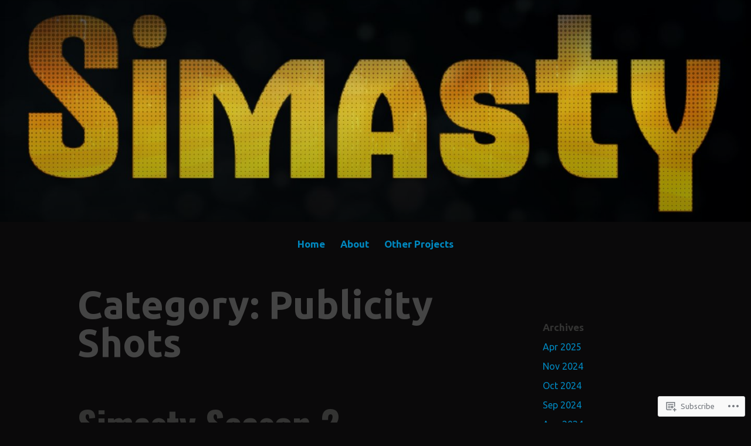

--- FILE ---
content_type: text/html; charset=UTF-8
request_url: https://simasty.com/category/publicity-shots/
body_size: 26202
content:
<!DOCTYPE html>
<html lang="en-GB">
<head>
<meta charset="UTF-8">
<meta name="viewport" content="width=device-width, initial-scale=1">
<link rel="profile" href="http://gmpg.org/xfn/11">

<title>Publicity Shots</title>
<script type="text/javascript">
  WebFontConfig = {"google":{"families":["Oswald:b:latin,latin-ext","Ubuntu:r,i,b,bi:latin,latin-ext"]},"api_url":"https:\/\/fonts-api.wp.com\/css"};
  (function() {
    var wf = document.createElement('script');
    wf.src = '/wp-content/plugins/custom-fonts/js/webfont.js';
    wf.type = 'text/javascript';
    wf.async = 'true';
    var s = document.getElementsByTagName('script')[0];
    s.parentNode.insertBefore(wf, s);
	})();
</script><style id="jetpack-custom-fonts-css">.wf-active code, .wf-active kbd, .wf-active pre, .wf-active samp{font-family:"Ubuntu",sans-serif}.wf-active body{font-family:"Ubuntu",sans-serif}.wf-active button, .wf-active input, .wf-active select{font-family:"Ubuntu",sans-serif}.wf-active textarea{font-family:"Ubuntu",sans-serif}.wf-active blockquote{font-family:"Ubuntu",sans-serif}.wf-active code, .wf-active kbd, .wf-active pre, .wf-active tt, .wf-active var{font-family:"Ubuntu",sans-serif}.wf-active .button, .wf-active .more-link, .wf-active button:not(.menu-toggle), .wf-active input[type="button"], .wf-active input[type="reset"], .wf-active input[type="submit"], .wf-active .posts-navigation .nav-links a, .wf-active #content #infinite-handle span button{font-family:"Ubuntu",sans-serif}.wf-active input[type="email"], .wf-active input[type="password"], .wf-active input[type="search"], .wf-active input[type="text"], .wf-active input[type="url"], .wf-active textarea{font-family:"Ubuntu",sans-serif}.wf-active .post-navigation{font-family:"Ubuntu",sans-serif}.wf-active .main-navigation{font-family:"Ubuntu",sans-serif}.wf-active .entry-content, .wf-active .entry-summary, .wf-active .page-content{font-family:"Ubuntu",sans-serif}.wf-active .entry-content .subtitle{font-family:"Ubuntu",sans-serif}.wf-active #comments{font-family:"Ubuntu",sans-serif}.wf-active .comment-form label{font-family:"Ubuntu",sans-serif}.wf-active .comment-form span.required{font-family:"Ubuntu",sans-serif}.wf-active .widget_recent_entries span.post-date{font-family:"Ubuntu",sans-serif}.wf-active .site-description{font-family:"Ubuntu",sans-serif}.wf-active .site-posted-on time{font-family:"Ubuntu",sans-serif}.wf-active .page-header:not(.page-header-light) .taxonomy-description{font-family:"Ubuntu",sans-serif}.wf-active .light-text{font-family:"Ubuntu",sans-serif}.wf-active .site-info{font-family:"Ubuntu",sans-serif}.wf-active .sticky-label{font-family:"Ubuntu",sans-serif}.wf-active .post-details, .wf-active .post-details a{font-family:"Ubuntu",sans-serif}.wf-active .page-links{font-family:"Ubuntu",sans-serif}.wf-active .post-edit-link{font-family:"Ubuntu",sans-serif}.wf-active .post-author-card .author-description{font-family:"Ubuntu",sans-serif}.wf-active #tinymce h1, .wf-active #tinymce h2, .wf-active #tinymce h3, .wf-active #tinymce h4, .wf-active #tinymce h5, .wf-active #tinymce h6, .wf-active .comment-content h1, .wf-active .comment-content h2, .wf-active .comment-content h3, .wf-active .comment-content h4, .wf-active .comment-content h5, .wf-active .comment-content h6, .wf-active .entry-content h1, .wf-active .entry-content h2, .wf-active .entry-content h3, .wf-active .entry-content h4, .wf-active .entry-content h5, .wf-active .entry-content h6, .wf-active .entry-summary h1, .wf-active .entry-summary h2, .wf-active .entry-summary h3, .wf-active .entry-summary h4, .wf-active .entry-summary h5, .wf-active .entry-summary h6, .wf-active .widget_text h1, .wf-active .widget_text h2, .wf-active .widget_text h3, .wf-active .widget_text h4, .wf-active .widget_text h5, .wf-active .widget_text h6{font-family:"Oswald",sans-serif;font-style:normal;font-weight:700}.wf-active h1{font-size:75.2px;font-style:normal;font-weight:700}.wf-active h2{font-size:49.6px;font-style:normal;font-weight:700}.wf-active h3{font-size:38.4px;font-style:normal;font-weight:700}.wf-active h4{font-size:32px;font-style:normal;font-weight:700}.wf-active h5{font-size:24px;font-style:normal;font-weight:700}.wf-active h6{font-size:22.4px;font-style:normal;font-weight:700}.wf-active blockquote h1, .wf-active blockquote h2, .wf-active blockquote h3, .wf-active blockquote h4{font-family:"Oswald",sans-serif;font-weight:700;font-style:normal}.wf-active div#jp-relatedposts h3.jp-relatedposts-headline em{font-family:"Oswald",sans-serif;font-style:normal;font-weight:700}.wf-active .comment-reply-title, .wf-active .comments-title{font-family:"Oswald",sans-serif;font-size:41.6px;font-weight:700;font-style:normal}.wf-active .image-post-title{font-family:"Oswald",sans-serif;font-size:25.6px;font-weight:700;font-style:normal}.wf-active .page-header:not(.page-header-light) h1{font-size:65.6px;font-style:normal;font-weight:700}.wf-active .entry-title{font-family:"Oswald",sans-serif;font-size:3.52em;font-style:normal;font-weight:700}.wf-active #post-cover-image .cover-meta .single-post-title{font-family:"Oswald",sans-serif;font-size:67.2px;font-style:normal;font-weight:700}.wf-active #hero-header .site-title{font-family:"Oswald",sans-serif;font-size:65.6px;font-style:normal;font-weight:700}.wf-active .site-header .site-title{font-size:30.4px;font-style:normal;font-weight:700}.wf-active .site-header .site-description{font-size:20.8px;font-style:normal;font-weight:700}</style>
<meta name='robots' content='max-image-preview:large' />

<!-- Async WordPress.com Remote Login -->
<script id="wpcom_remote_login_js">
var wpcom_remote_login_extra_auth = '';
function wpcom_remote_login_remove_dom_node_id( element_id ) {
	var dom_node = document.getElementById( element_id );
	if ( dom_node ) { dom_node.parentNode.removeChild( dom_node ); }
}
function wpcom_remote_login_remove_dom_node_classes( class_name ) {
	var dom_nodes = document.querySelectorAll( '.' + class_name );
	for ( var i = 0; i < dom_nodes.length; i++ ) {
		dom_nodes[ i ].parentNode.removeChild( dom_nodes[ i ] );
	}
}
function wpcom_remote_login_final_cleanup() {
	wpcom_remote_login_remove_dom_node_classes( "wpcom_remote_login_msg" );
	wpcom_remote_login_remove_dom_node_id( "wpcom_remote_login_key" );
	wpcom_remote_login_remove_dom_node_id( "wpcom_remote_login_validate" );
	wpcom_remote_login_remove_dom_node_id( "wpcom_remote_login_js" );
	wpcom_remote_login_remove_dom_node_id( "wpcom_request_access_iframe" );
	wpcom_remote_login_remove_dom_node_id( "wpcom_request_access_styles" );
}

// Watch for messages back from the remote login
window.addEventListener( "message", function( e ) {
	if ( e.origin === "https://r-login.wordpress.com" ) {
		var data = {};
		try {
			data = JSON.parse( e.data );
		} catch( e ) {
			wpcom_remote_login_final_cleanup();
			return;
		}

		if ( data.msg === 'LOGIN' ) {
			// Clean up the login check iframe
			wpcom_remote_login_remove_dom_node_id( "wpcom_remote_login_key" );

			var id_regex = new RegExp( /^[0-9]+$/ );
			var token_regex = new RegExp( /^.*|.*|.*$/ );
			if (
				token_regex.test( data.token )
				&& id_regex.test( data.wpcomid )
			) {
				// We have everything we need to ask for a login
				var script = document.createElement( "script" );
				script.setAttribute( "id", "wpcom_remote_login_validate" );
				script.src = '/remote-login.php?wpcom_remote_login=validate'
					+ '&wpcomid=' + data.wpcomid
					+ '&token=' + encodeURIComponent( data.token )
					+ '&host=' + window.location.protocol
					+ '//' + window.location.hostname
					+ '&postid=3060'
					+ '&is_singular=';
				document.body.appendChild( script );
			}

			return;
		}

		// Safari ITP, not logged in, so redirect
		if ( data.msg === 'LOGIN-REDIRECT' ) {
			window.location = 'https://wordpress.com/log-in?redirect_to=' + window.location.href;
			return;
		}

		// Safari ITP, storage access failed, remove the request
		if ( data.msg === 'LOGIN-REMOVE' ) {
			var css_zap = 'html { -webkit-transition: margin-top 1s; transition: margin-top 1s; } /* 9001 */ html { margin-top: 0 !important; } * html body { margin-top: 0 !important; } @media screen and ( max-width: 782px ) { html { margin-top: 0 !important; } * html body { margin-top: 0 !important; } }';
			var style_zap = document.createElement( 'style' );
			style_zap.type = 'text/css';
			style_zap.appendChild( document.createTextNode( css_zap ) );
			document.body.appendChild( style_zap );

			var e = document.getElementById( 'wpcom_request_access_iframe' );
			e.parentNode.removeChild( e );

			document.cookie = 'wordpress_com_login_access=denied; path=/; max-age=31536000';

			return;
		}

		// Safari ITP
		if ( data.msg === 'REQUEST_ACCESS' ) {
			console.log( 'request access: safari' );

			// Check ITP iframe enable/disable knob
			if ( wpcom_remote_login_extra_auth !== 'safari_itp_iframe' ) {
				return;
			}

			// If we are in a "private window" there is no ITP.
			var private_window = false;
			try {
				var opendb = window.openDatabase( null, null, null, null );
			} catch( e ) {
				private_window = true;
			}

			if ( private_window ) {
				console.log( 'private window' );
				return;
			}

			var iframe = document.createElement( 'iframe' );
			iframe.id = 'wpcom_request_access_iframe';
			iframe.setAttribute( 'scrolling', 'no' );
			iframe.setAttribute( 'sandbox', 'allow-storage-access-by-user-activation allow-scripts allow-same-origin allow-top-navigation-by-user-activation' );
			iframe.src = 'https://r-login.wordpress.com/remote-login.php?wpcom_remote_login=request_access&origin=' + encodeURIComponent( data.origin ) + '&wpcomid=' + encodeURIComponent( data.wpcomid );

			var css = 'html { -webkit-transition: margin-top 1s; transition: margin-top 1s; } /* 9001 */ html { margin-top: 46px !important; } * html body { margin-top: 46px !important; } @media screen and ( max-width: 660px ) { html { margin-top: 71px !important; } * html body { margin-top: 71px !important; } #wpcom_request_access_iframe { display: block; height: 71px !important; } } #wpcom_request_access_iframe { border: 0px; height: 46px; position: fixed; top: 0; left: 0; width: 100%; min-width: 100%; z-index: 99999; background: #23282d; } ';

			var style = document.createElement( 'style' );
			style.type = 'text/css';
			style.id = 'wpcom_request_access_styles';
			style.appendChild( document.createTextNode( css ) );
			document.body.appendChild( style );

			document.body.appendChild( iframe );
		}

		if ( data.msg === 'DONE' ) {
			wpcom_remote_login_final_cleanup();
		}
	}
}, false );

// Inject the remote login iframe after the page has had a chance to load
// more critical resources
window.addEventListener( "DOMContentLoaded", function( e ) {
	var iframe = document.createElement( "iframe" );
	iframe.style.display = "none";
	iframe.setAttribute( "scrolling", "no" );
	iframe.setAttribute( "id", "wpcom_remote_login_key" );
	iframe.src = "https://r-login.wordpress.com/remote-login.php"
		+ "?wpcom_remote_login=key"
		+ "&origin=aHR0cHM6Ly9zaW1hc3R5LmNvbQ%3D%3D"
		+ "&wpcomid=153062717"
		+ "&time=" + Math.floor( Date.now() / 1000 );
	document.body.appendChild( iframe );
}, false );
</script>
<link rel='dns-prefetch' href='//s0.wp.com' />
<link rel="alternate" type="application/rss+xml" title=" &raquo; Feed" href="https://simasty.com/feed/" />
<link rel="alternate" type="application/rss+xml" title=" &raquo; Comments Feed" href="https://simasty.com/comments/feed/" />
<link rel="alternate" type="application/rss+xml" title=" &raquo; Publicity Shots Category Feed" href="https://simasty.com/category/publicity-shots/feed/" />
	<script type="text/javascript">
		/* <![CDATA[ */
		function addLoadEvent(func) {
			var oldonload = window.onload;
			if (typeof window.onload != 'function') {
				window.onload = func;
			} else {
				window.onload = function () {
					oldonload();
					func();
				}
			}
		}
		/* ]]> */
	</script>
	<link crossorigin='anonymous' rel='stylesheet' id='all-css-0-1' href='/_static/??-eJxtzEkKgDAMQNELWYMzLsSzSK0STdNiWsTbO+HO5YPPh90r7TgYDmCj8hRnZAHC1QgsJvhBr+pRqkUS+M+/8DVIZLBujHQ9kCdkDEaJ3hzR5+Pe9bbLmqrIm7Yuq+UEbtAzbA==&cssminify=yes' type='text/css' media='all' />
<style id='wp-emoji-styles-inline-css'>

	img.wp-smiley, img.emoji {
		display: inline !important;
		border: none !important;
		box-shadow: none !important;
		height: 1em !important;
		width: 1em !important;
		margin: 0 0.07em !important;
		vertical-align: -0.1em !important;
		background: none !important;
		padding: 0 !important;
	}
/*# sourceURL=wp-emoji-styles-inline-css */
</style>
<link crossorigin='anonymous' rel='stylesheet' id='all-css-2-1' href='/wp-content/plugins/gutenberg-core/v22.2.0/build/styles/block-library/style.css?m=1764855221i&cssminify=yes' type='text/css' media='all' />
<style id='wp-block-library-inline-css'>
.has-text-align-justify {
	text-align:justify;
}
.has-text-align-justify{text-align:justify;}

/*# sourceURL=wp-block-library-inline-css */
</style><style id='global-styles-inline-css'>
:root{--wp--preset--aspect-ratio--square: 1;--wp--preset--aspect-ratio--4-3: 4/3;--wp--preset--aspect-ratio--3-4: 3/4;--wp--preset--aspect-ratio--3-2: 3/2;--wp--preset--aspect-ratio--2-3: 2/3;--wp--preset--aspect-ratio--16-9: 16/9;--wp--preset--aspect-ratio--9-16: 9/16;--wp--preset--color--black: #000000;--wp--preset--color--cyan-bluish-gray: #abb8c3;--wp--preset--color--white: #fff;--wp--preset--color--pale-pink: #f78da7;--wp--preset--color--vivid-red: #cf2e2e;--wp--preset--color--luminous-vivid-orange: #ff6900;--wp--preset--color--luminous-vivid-amber: #fcb900;--wp--preset--color--light-green-cyan: #7bdcb5;--wp--preset--color--vivid-green-cyan: #00d084;--wp--preset--color--pale-cyan-blue: #8ed1fc;--wp--preset--color--vivid-cyan-blue: #0693e3;--wp--preset--color--vivid-purple: #9b51e0;--wp--preset--color--medium-blue: #0087be;--wp--preset--color--bright-blue: #00aadc;--wp--preset--color--dark-gray: #4d4d4b;--wp--preset--color--light-gray: #b3b3b1;--wp--preset--gradient--vivid-cyan-blue-to-vivid-purple: linear-gradient(135deg,rgb(6,147,227) 0%,rgb(155,81,224) 100%);--wp--preset--gradient--light-green-cyan-to-vivid-green-cyan: linear-gradient(135deg,rgb(122,220,180) 0%,rgb(0,208,130) 100%);--wp--preset--gradient--luminous-vivid-amber-to-luminous-vivid-orange: linear-gradient(135deg,rgb(252,185,0) 0%,rgb(255,105,0) 100%);--wp--preset--gradient--luminous-vivid-orange-to-vivid-red: linear-gradient(135deg,rgb(255,105,0) 0%,rgb(207,46,46) 100%);--wp--preset--gradient--very-light-gray-to-cyan-bluish-gray: linear-gradient(135deg,rgb(238,238,238) 0%,rgb(169,184,195) 100%);--wp--preset--gradient--cool-to-warm-spectrum: linear-gradient(135deg,rgb(74,234,220) 0%,rgb(151,120,209) 20%,rgb(207,42,186) 40%,rgb(238,44,130) 60%,rgb(251,105,98) 80%,rgb(254,248,76) 100%);--wp--preset--gradient--blush-light-purple: linear-gradient(135deg,rgb(255,206,236) 0%,rgb(152,150,240) 100%);--wp--preset--gradient--blush-bordeaux: linear-gradient(135deg,rgb(254,205,165) 0%,rgb(254,45,45) 50%,rgb(107,0,62) 100%);--wp--preset--gradient--luminous-dusk: linear-gradient(135deg,rgb(255,203,112) 0%,rgb(199,81,192) 50%,rgb(65,88,208) 100%);--wp--preset--gradient--pale-ocean: linear-gradient(135deg,rgb(255,245,203) 0%,rgb(182,227,212) 50%,rgb(51,167,181) 100%);--wp--preset--gradient--electric-grass: linear-gradient(135deg,rgb(202,248,128) 0%,rgb(113,206,126) 100%);--wp--preset--gradient--midnight: linear-gradient(135deg,rgb(2,3,129) 0%,rgb(40,116,252) 100%);--wp--preset--font-size--small: 13px;--wp--preset--font-size--medium: 20px;--wp--preset--font-size--large: 36px;--wp--preset--font-size--x-large: 42px;--wp--preset--font-family--albert-sans: 'Albert Sans', sans-serif;--wp--preset--font-family--alegreya: Alegreya, serif;--wp--preset--font-family--arvo: Arvo, serif;--wp--preset--font-family--bodoni-moda: 'Bodoni Moda', serif;--wp--preset--font-family--bricolage-grotesque: 'Bricolage Grotesque', sans-serif;--wp--preset--font-family--cabin: Cabin, sans-serif;--wp--preset--font-family--chivo: Chivo, sans-serif;--wp--preset--font-family--commissioner: Commissioner, sans-serif;--wp--preset--font-family--cormorant: Cormorant, serif;--wp--preset--font-family--courier-prime: 'Courier Prime', monospace;--wp--preset--font-family--crimson-pro: 'Crimson Pro', serif;--wp--preset--font-family--dm-mono: 'DM Mono', monospace;--wp--preset--font-family--dm-sans: 'DM Sans', sans-serif;--wp--preset--font-family--dm-serif-display: 'DM Serif Display', serif;--wp--preset--font-family--domine: Domine, serif;--wp--preset--font-family--eb-garamond: 'EB Garamond', serif;--wp--preset--font-family--epilogue: Epilogue, sans-serif;--wp--preset--font-family--fahkwang: Fahkwang, sans-serif;--wp--preset--font-family--figtree: Figtree, sans-serif;--wp--preset--font-family--fira-sans: 'Fira Sans', sans-serif;--wp--preset--font-family--fjalla-one: 'Fjalla One', sans-serif;--wp--preset--font-family--fraunces: Fraunces, serif;--wp--preset--font-family--gabarito: Gabarito, system-ui;--wp--preset--font-family--ibm-plex-mono: 'IBM Plex Mono', monospace;--wp--preset--font-family--ibm-plex-sans: 'IBM Plex Sans', sans-serif;--wp--preset--font-family--ibarra-real-nova: 'Ibarra Real Nova', serif;--wp--preset--font-family--instrument-serif: 'Instrument Serif', serif;--wp--preset--font-family--inter: Inter, sans-serif;--wp--preset--font-family--josefin-sans: 'Josefin Sans', sans-serif;--wp--preset--font-family--jost: Jost, sans-serif;--wp--preset--font-family--libre-baskerville: 'Libre Baskerville', serif;--wp--preset--font-family--libre-franklin: 'Libre Franklin', sans-serif;--wp--preset--font-family--literata: Literata, serif;--wp--preset--font-family--lora: Lora, serif;--wp--preset--font-family--merriweather: Merriweather, serif;--wp--preset--font-family--montserrat: Montserrat, sans-serif;--wp--preset--font-family--newsreader: Newsreader, serif;--wp--preset--font-family--noto-sans-mono: 'Noto Sans Mono', sans-serif;--wp--preset--font-family--nunito: Nunito, sans-serif;--wp--preset--font-family--open-sans: 'Open Sans', sans-serif;--wp--preset--font-family--overpass: Overpass, sans-serif;--wp--preset--font-family--pt-serif: 'PT Serif', serif;--wp--preset--font-family--petrona: Petrona, serif;--wp--preset--font-family--piazzolla: Piazzolla, serif;--wp--preset--font-family--playfair-display: 'Playfair Display', serif;--wp--preset--font-family--plus-jakarta-sans: 'Plus Jakarta Sans', sans-serif;--wp--preset--font-family--poppins: Poppins, sans-serif;--wp--preset--font-family--raleway: Raleway, sans-serif;--wp--preset--font-family--roboto: Roboto, sans-serif;--wp--preset--font-family--roboto-slab: 'Roboto Slab', serif;--wp--preset--font-family--rubik: Rubik, sans-serif;--wp--preset--font-family--rufina: Rufina, serif;--wp--preset--font-family--sora: Sora, sans-serif;--wp--preset--font-family--source-sans-3: 'Source Sans 3', sans-serif;--wp--preset--font-family--source-serif-4: 'Source Serif 4', serif;--wp--preset--font-family--space-mono: 'Space Mono', monospace;--wp--preset--font-family--syne: Syne, sans-serif;--wp--preset--font-family--texturina: Texturina, serif;--wp--preset--font-family--urbanist: Urbanist, sans-serif;--wp--preset--font-family--work-sans: 'Work Sans', sans-serif;--wp--preset--spacing--20: 0.44rem;--wp--preset--spacing--30: 0.67rem;--wp--preset--spacing--40: 1rem;--wp--preset--spacing--50: 1.5rem;--wp--preset--spacing--60: 2.25rem;--wp--preset--spacing--70: 3.38rem;--wp--preset--spacing--80: 5.06rem;--wp--preset--shadow--natural: 6px 6px 9px rgba(0, 0, 0, 0.2);--wp--preset--shadow--deep: 12px 12px 50px rgba(0, 0, 0, 0.4);--wp--preset--shadow--sharp: 6px 6px 0px rgba(0, 0, 0, 0.2);--wp--preset--shadow--outlined: 6px 6px 0px -3px rgb(255, 255, 255), 6px 6px rgb(0, 0, 0);--wp--preset--shadow--crisp: 6px 6px 0px rgb(0, 0, 0);}:where(.is-layout-flex){gap: 0.5em;}:where(.is-layout-grid){gap: 0.5em;}body .is-layout-flex{display: flex;}.is-layout-flex{flex-wrap: wrap;align-items: center;}.is-layout-flex > :is(*, div){margin: 0;}body .is-layout-grid{display: grid;}.is-layout-grid > :is(*, div){margin: 0;}:where(.wp-block-columns.is-layout-flex){gap: 2em;}:where(.wp-block-columns.is-layout-grid){gap: 2em;}:where(.wp-block-post-template.is-layout-flex){gap: 1.25em;}:where(.wp-block-post-template.is-layout-grid){gap: 1.25em;}.has-black-color{color: var(--wp--preset--color--black) !important;}.has-cyan-bluish-gray-color{color: var(--wp--preset--color--cyan-bluish-gray) !important;}.has-white-color{color: var(--wp--preset--color--white) !important;}.has-pale-pink-color{color: var(--wp--preset--color--pale-pink) !important;}.has-vivid-red-color{color: var(--wp--preset--color--vivid-red) !important;}.has-luminous-vivid-orange-color{color: var(--wp--preset--color--luminous-vivid-orange) !important;}.has-luminous-vivid-amber-color{color: var(--wp--preset--color--luminous-vivid-amber) !important;}.has-light-green-cyan-color{color: var(--wp--preset--color--light-green-cyan) !important;}.has-vivid-green-cyan-color{color: var(--wp--preset--color--vivid-green-cyan) !important;}.has-pale-cyan-blue-color{color: var(--wp--preset--color--pale-cyan-blue) !important;}.has-vivid-cyan-blue-color{color: var(--wp--preset--color--vivid-cyan-blue) !important;}.has-vivid-purple-color{color: var(--wp--preset--color--vivid-purple) !important;}.has-black-background-color{background-color: var(--wp--preset--color--black) !important;}.has-cyan-bluish-gray-background-color{background-color: var(--wp--preset--color--cyan-bluish-gray) !important;}.has-white-background-color{background-color: var(--wp--preset--color--white) !important;}.has-pale-pink-background-color{background-color: var(--wp--preset--color--pale-pink) !important;}.has-vivid-red-background-color{background-color: var(--wp--preset--color--vivid-red) !important;}.has-luminous-vivid-orange-background-color{background-color: var(--wp--preset--color--luminous-vivid-orange) !important;}.has-luminous-vivid-amber-background-color{background-color: var(--wp--preset--color--luminous-vivid-amber) !important;}.has-light-green-cyan-background-color{background-color: var(--wp--preset--color--light-green-cyan) !important;}.has-vivid-green-cyan-background-color{background-color: var(--wp--preset--color--vivid-green-cyan) !important;}.has-pale-cyan-blue-background-color{background-color: var(--wp--preset--color--pale-cyan-blue) !important;}.has-vivid-cyan-blue-background-color{background-color: var(--wp--preset--color--vivid-cyan-blue) !important;}.has-vivid-purple-background-color{background-color: var(--wp--preset--color--vivid-purple) !important;}.has-black-border-color{border-color: var(--wp--preset--color--black) !important;}.has-cyan-bluish-gray-border-color{border-color: var(--wp--preset--color--cyan-bluish-gray) !important;}.has-white-border-color{border-color: var(--wp--preset--color--white) !important;}.has-pale-pink-border-color{border-color: var(--wp--preset--color--pale-pink) !important;}.has-vivid-red-border-color{border-color: var(--wp--preset--color--vivid-red) !important;}.has-luminous-vivid-orange-border-color{border-color: var(--wp--preset--color--luminous-vivid-orange) !important;}.has-luminous-vivid-amber-border-color{border-color: var(--wp--preset--color--luminous-vivid-amber) !important;}.has-light-green-cyan-border-color{border-color: var(--wp--preset--color--light-green-cyan) !important;}.has-vivid-green-cyan-border-color{border-color: var(--wp--preset--color--vivid-green-cyan) !important;}.has-pale-cyan-blue-border-color{border-color: var(--wp--preset--color--pale-cyan-blue) !important;}.has-vivid-cyan-blue-border-color{border-color: var(--wp--preset--color--vivid-cyan-blue) !important;}.has-vivid-purple-border-color{border-color: var(--wp--preset--color--vivid-purple) !important;}.has-vivid-cyan-blue-to-vivid-purple-gradient-background{background: var(--wp--preset--gradient--vivid-cyan-blue-to-vivid-purple) !important;}.has-light-green-cyan-to-vivid-green-cyan-gradient-background{background: var(--wp--preset--gradient--light-green-cyan-to-vivid-green-cyan) !important;}.has-luminous-vivid-amber-to-luminous-vivid-orange-gradient-background{background: var(--wp--preset--gradient--luminous-vivid-amber-to-luminous-vivid-orange) !important;}.has-luminous-vivid-orange-to-vivid-red-gradient-background{background: var(--wp--preset--gradient--luminous-vivid-orange-to-vivid-red) !important;}.has-very-light-gray-to-cyan-bluish-gray-gradient-background{background: var(--wp--preset--gradient--very-light-gray-to-cyan-bluish-gray) !important;}.has-cool-to-warm-spectrum-gradient-background{background: var(--wp--preset--gradient--cool-to-warm-spectrum) !important;}.has-blush-light-purple-gradient-background{background: var(--wp--preset--gradient--blush-light-purple) !important;}.has-blush-bordeaux-gradient-background{background: var(--wp--preset--gradient--blush-bordeaux) !important;}.has-luminous-dusk-gradient-background{background: var(--wp--preset--gradient--luminous-dusk) !important;}.has-pale-ocean-gradient-background{background: var(--wp--preset--gradient--pale-ocean) !important;}.has-electric-grass-gradient-background{background: var(--wp--preset--gradient--electric-grass) !important;}.has-midnight-gradient-background{background: var(--wp--preset--gradient--midnight) !important;}.has-small-font-size{font-size: var(--wp--preset--font-size--small) !important;}.has-medium-font-size{font-size: var(--wp--preset--font-size--medium) !important;}.has-large-font-size{font-size: var(--wp--preset--font-size--large) !important;}.has-x-large-font-size{font-size: var(--wp--preset--font-size--x-large) !important;}.has-albert-sans-font-family{font-family: var(--wp--preset--font-family--albert-sans) !important;}.has-alegreya-font-family{font-family: var(--wp--preset--font-family--alegreya) !important;}.has-arvo-font-family{font-family: var(--wp--preset--font-family--arvo) !important;}.has-bodoni-moda-font-family{font-family: var(--wp--preset--font-family--bodoni-moda) !important;}.has-bricolage-grotesque-font-family{font-family: var(--wp--preset--font-family--bricolage-grotesque) !important;}.has-cabin-font-family{font-family: var(--wp--preset--font-family--cabin) !important;}.has-chivo-font-family{font-family: var(--wp--preset--font-family--chivo) !important;}.has-commissioner-font-family{font-family: var(--wp--preset--font-family--commissioner) !important;}.has-cormorant-font-family{font-family: var(--wp--preset--font-family--cormorant) !important;}.has-courier-prime-font-family{font-family: var(--wp--preset--font-family--courier-prime) !important;}.has-crimson-pro-font-family{font-family: var(--wp--preset--font-family--crimson-pro) !important;}.has-dm-mono-font-family{font-family: var(--wp--preset--font-family--dm-mono) !important;}.has-dm-sans-font-family{font-family: var(--wp--preset--font-family--dm-sans) !important;}.has-dm-serif-display-font-family{font-family: var(--wp--preset--font-family--dm-serif-display) !important;}.has-domine-font-family{font-family: var(--wp--preset--font-family--domine) !important;}.has-eb-garamond-font-family{font-family: var(--wp--preset--font-family--eb-garamond) !important;}.has-epilogue-font-family{font-family: var(--wp--preset--font-family--epilogue) !important;}.has-fahkwang-font-family{font-family: var(--wp--preset--font-family--fahkwang) !important;}.has-figtree-font-family{font-family: var(--wp--preset--font-family--figtree) !important;}.has-fira-sans-font-family{font-family: var(--wp--preset--font-family--fira-sans) !important;}.has-fjalla-one-font-family{font-family: var(--wp--preset--font-family--fjalla-one) !important;}.has-fraunces-font-family{font-family: var(--wp--preset--font-family--fraunces) !important;}.has-gabarito-font-family{font-family: var(--wp--preset--font-family--gabarito) !important;}.has-ibm-plex-mono-font-family{font-family: var(--wp--preset--font-family--ibm-plex-mono) !important;}.has-ibm-plex-sans-font-family{font-family: var(--wp--preset--font-family--ibm-plex-sans) !important;}.has-ibarra-real-nova-font-family{font-family: var(--wp--preset--font-family--ibarra-real-nova) !important;}.has-instrument-serif-font-family{font-family: var(--wp--preset--font-family--instrument-serif) !important;}.has-inter-font-family{font-family: var(--wp--preset--font-family--inter) !important;}.has-josefin-sans-font-family{font-family: var(--wp--preset--font-family--josefin-sans) !important;}.has-jost-font-family{font-family: var(--wp--preset--font-family--jost) !important;}.has-libre-baskerville-font-family{font-family: var(--wp--preset--font-family--libre-baskerville) !important;}.has-libre-franklin-font-family{font-family: var(--wp--preset--font-family--libre-franklin) !important;}.has-literata-font-family{font-family: var(--wp--preset--font-family--literata) !important;}.has-lora-font-family{font-family: var(--wp--preset--font-family--lora) !important;}.has-merriweather-font-family{font-family: var(--wp--preset--font-family--merriweather) !important;}.has-montserrat-font-family{font-family: var(--wp--preset--font-family--montserrat) !important;}.has-newsreader-font-family{font-family: var(--wp--preset--font-family--newsreader) !important;}.has-noto-sans-mono-font-family{font-family: var(--wp--preset--font-family--noto-sans-mono) !important;}.has-nunito-font-family{font-family: var(--wp--preset--font-family--nunito) !important;}.has-open-sans-font-family{font-family: var(--wp--preset--font-family--open-sans) !important;}.has-overpass-font-family{font-family: var(--wp--preset--font-family--overpass) !important;}.has-pt-serif-font-family{font-family: var(--wp--preset--font-family--pt-serif) !important;}.has-petrona-font-family{font-family: var(--wp--preset--font-family--petrona) !important;}.has-piazzolla-font-family{font-family: var(--wp--preset--font-family--piazzolla) !important;}.has-playfair-display-font-family{font-family: var(--wp--preset--font-family--playfair-display) !important;}.has-plus-jakarta-sans-font-family{font-family: var(--wp--preset--font-family--plus-jakarta-sans) !important;}.has-poppins-font-family{font-family: var(--wp--preset--font-family--poppins) !important;}.has-raleway-font-family{font-family: var(--wp--preset--font-family--raleway) !important;}.has-roboto-font-family{font-family: var(--wp--preset--font-family--roboto) !important;}.has-roboto-slab-font-family{font-family: var(--wp--preset--font-family--roboto-slab) !important;}.has-rubik-font-family{font-family: var(--wp--preset--font-family--rubik) !important;}.has-rufina-font-family{font-family: var(--wp--preset--font-family--rufina) !important;}.has-sora-font-family{font-family: var(--wp--preset--font-family--sora) !important;}.has-source-sans-3-font-family{font-family: var(--wp--preset--font-family--source-sans-3) !important;}.has-source-serif-4-font-family{font-family: var(--wp--preset--font-family--source-serif-4) !important;}.has-space-mono-font-family{font-family: var(--wp--preset--font-family--space-mono) !important;}.has-syne-font-family{font-family: var(--wp--preset--font-family--syne) !important;}.has-texturina-font-family{font-family: var(--wp--preset--font-family--texturina) !important;}.has-urbanist-font-family{font-family: var(--wp--preset--font-family--urbanist) !important;}.has-work-sans-font-family{font-family: var(--wp--preset--font-family--work-sans) !important;}
/*# sourceURL=global-styles-inline-css */
</style>

<style id='classic-theme-styles-inline-css'>
/*! This file is auto-generated */
.wp-block-button__link{color:#fff;background-color:#32373c;border-radius:9999px;box-shadow:none;text-decoration:none;padding:calc(.667em + 2px) calc(1.333em + 2px);font-size:1.125em}.wp-block-file__button{background:#32373c;color:#fff;text-decoration:none}
/*# sourceURL=/wp-includes/css/classic-themes.min.css */
</style>
<link crossorigin='anonymous' rel='stylesheet' id='all-css-4-1' href='/_static/??-eJydkN1OwzAMhV8I12rZGFwgHmVKU5N5y5/ihIm3x+0QAzFViBvLJzqfT2w8Z7ApVooVs2+Oo6BNo0/2JDh0/WPXg3DInqDQW7fBiaV+OUDqu6fOitzht0GhwXVWIX0P2dTZEWhiQ56C2tawc1YGxjEXEgGtgVuAelBQ1rgj1Wzs6VOjtIh7jhYdRSqsgNxuf828RGFuI3KcKJOWWEG1ZzlQgQFv7/4HUBG83O8/9LzOEg3LkdauUUhjnLZuybzKNchRAv2cqZziDwGv3nCZ0Zfw3O+298Pu6WGzPX4ASwXYig==&cssminify=yes' type='text/css' media='all' />
<style id='independent-publisher-2-style-inline-css'>
#hero-header { background: url("https://simasty.com/wp-content/uploads/2020/02/cropped-befunky-design-3-3.jpg") no-repeat center; background-size: cover; background-attachment: scroll; }
/*# sourceURL=independent-publisher-2-style-inline-css */
</style>
<link crossorigin='anonymous' rel='stylesheet' id='print-css-5-1' href='/wp-content/mu-plugins/global-print/global-print.css?m=1465851035i&cssminify=yes' type='text/css' media='print' />
<style id='jetpack-global-styles-frontend-style-inline-css'>
:root { --font-headings: unset; --font-base: unset; --font-headings-default: -apple-system,BlinkMacSystemFont,"Segoe UI",Roboto,Oxygen-Sans,Ubuntu,Cantarell,"Helvetica Neue",sans-serif; --font-base-default: -apple-system,BlinkMacSystemFont,"Segoe UI",Roboto,Oxygen-Sans,Ubuntu,Cantarell,"Helvetica Neue",sans-serif;}
/*# sourceURL=jetpack-global-styles-frontend-style-inline-css */
</style>
<link crossorigin='anonymous' rel='stylesheet' id='all-css-8-1' href='/_static/??-eJyNjcsKAjEMRX/IGtQZBxfip0hMS9sxTYppGfx7H7gRN+7ugcs5sFRHKi1Ig9Jd5R6zGMyhVaTrh8G6QFHfORhYwlvw6P39PbPENZmt4G/ROQuBKWVkxxrVvuBH1lIoz2waILJekF+HUzlupnG3nQ77YZwfuRJIaQ==&cssminify=yes' type='text/css' media='all' />
<script type="text/javascript" id="wpcom-actionbar-placeholder-js-extra">
/* <![CDATA[ */
var actionbardata = {"siteID":"153062717","postID":"0","siteURL":"https://simasty.com","xhrURL":"https://simasty.com/wp-admin/admin-ajax.php","nonce":"bdae942ed4","isLoggedIn":"","statusMessage":"","subsEmailDefault":"instantly","proxyScriptUrl":"https://s0.wp.com/wp-content/js/wpcom-proxy-request.js?m=1513050504i&amp;ver=20211021","i18n":{"followedText":"New posts from this site will now appear in your \u003Ca href=\"https://wordpress.com/reader\"\u003EReader\u003C/a\u003E","foldBar":"Collapse this bar","unfoldBar":"Expand this bar","shortLinkCopied":"Shortlink copied to clipboard."}};
//# sourceURL=wpcom-actionbar-placeholder-js-extra
/* ]]> */
</script>
<script type="text/javascript" id="jetpack-mu-wpcom-settings-js-before">
/* <![CDATA[ */
var JETPACK_MU_WPCOM_SETTINGS = {"assetsUrl":"https://s0.wp.com/wp-content/mu-plugins/jetpack-mu-wpcom-plugin/sun/jetpack_vendor/automattic/jetpack-mu-wpcom/src/build/"};
//# sourceURL=jetpack-mu-wpcom-settings-js-before
/* ]]> */
</script>
<script crossorigin='anonymous' type='text/javascript'  src='/wp-content/js/rlt-proxy.js?m=1720530689i'></script>
<script type="text/javascript" id="rlt-proxy-js-after">
/* <![CDATA[ */
	rltInitialize( {"token":null,"iframeOrigins":["https:\/\/widgets.wp.com"]} );
//# sourceURL=rlt-proxy-js-after
/* ]]> */
</script>
<link rel="EditURI" type="application/rsd+xml" title="RSD" href="https://simastysimmingtons.wordpress.com/xmlrpc.php?rsd" />
<meta name="generator" content="WordPress.com" />

<!-- Jetpack Open Graph Tags -->
<meta property="og:type" content="website" />
<meta property="og:title" content="Publicity Shots" />
<meta property="og:url" content="https://simasty.com/category/publicity-shots/" />
<meta property="og:image" content="https://simasty.com/wp-content/uploads/2024/08/wp-1724009353559.jpg?w=200" />
<meta property="og:image:width" content="200" />
<meta property="og:image:height" content="200" />
<meta property="og:image:alt" content="" />
<meta property="og:locale" content="en_GB" />
<meta name="twitter:creator" content="@SimastySims" />
<meta name="twitter:site" content="@SimastySims" />

<!-- End Jetpack Open Graph Tags -->
<link rel="search" type="application/opensearchdescription+xml" href="https://simasty.com/osd.xml" title="" />
<link rel="search" type="application/opensearchdescription+xml" href="https://s1.wp.com/opensearch.xml" title="WordPress.com" />
<meta name="theme-color" content="#0a090a" />
<meta name="description" content="Posts about Publicity Shots written by glen1974" />
<style type="text/css" id="custom-background-css">
body.custom-background { background-color: #0a090a; }
</style>
	<style type="text/css" id="custom-colors-css">    .has-header-image .site-title a,
    .has-header-image .site-title a:visited {
        color: #fff;
    }

    @media screen and ( max-width: 32.374em ) {
        .main-navigation ul ul {
            background: transparent !important;
        }
        .main-navigation ul ul a {
            color: inherit !important;
        }
    }
  .widget_recent_comments a,
            .widget_recent_entries a,
            body,
            input,
            select,
            textarea,
            .menu-toggle { color: #828282;}
#infinite-footer .blog-info a:hover,
            #infinite-footer .blog-credits a:hover { color: #828282;}
.posts-navigation .nav-links a,
            .main-navigation ul ul a,
            .main-navigation > div > ul > li.current-menu-item > ul > li a,
            .main-navigation > div > ul > li.current_page_item > ul > li a { color: #FFFFFF;}
input[type="button"],
            input[type="button"]:hover,
            input[type="reset"],
            input[type="reset"]:hover,
            input[type="submit"],
            input[type="submit"]:hover,
            button,
            .button,
            .button:hover,
            #content #infinite-handle span button,
            #content #infinite-handle span button:hover,
            .more-link,
            .more-link:hover,
            .more-link:visited { color: #FFFFFF;}
.site-main > .hentry:nth-child(n+2), .site .infinite-wrap > .hentry:nth-child(n+2),
            .entry-author-wrapper,
            .post-navigation,
            .comment,
            .page-links a:hover,
            .main-navigation li { border-color: #dddddd;}
.site-main > .hentry:nth-child(n+2), .site .infinite-wrap > .hentry:nth-child(n+2),
            .entry-author-wrapper,
            .post-navigation,
            .comment,
            .page-links a:hover,
            .main-navigation li { border-color: rgba( 221, 221, 221, 0.25 );}
#infinite-footer .blog-info a,
            #infinite-footer .blog-credits,
            #infinite-footer .blog-credits a { color: #DDDDDD;}
.post-details,
            .post-details a,
            .post-details a:visited,
            .post-edit-link a,
            .post-edit-link a:visited { color: #92928F;}
.post-tags li:first-child,
            .jetpack-social-navigation li a:hover,
            .widget_wpcom_social_media_icons_widget li a:hover,
            .jetpack-social-navigation li a:focus,
            .widget_wpcom_social_media_icons_widget li a:focus,
            .jetpack-social-navigation li a:active,
            .widget_wpcom_social_media_icons_widget li a:active { color: #828282;}
.jetpack-social-navigation li a,
            .widget_wpcom_social_media_icons_widget li a { color: #A4A4A4;}
.post-navigation .nav-links a:hover,
            .post-navigation .nav-links a:focus,
            .post-navigation .nav-links a:active,
            .entry-author .author-bio,
            .site-posted-on time,
            .site-description { color: #929292;}
.comment .comment-meta,
            .comment-form label,
            .light-text,
            .light-text a,
            .light-text a:visited,
            .widget_rss .rss-date,
            .widget_rss li > cite { color: #B3B3B1;}
.light-text a:hover { color: #80807E;}
body { background-color: #0a090a;}
#infinite-footer .container { background-color: #0a090a;}
#infinite-footer .container { background-color: rgba( 10, 9, 10, 0.7 );}
.post-edit-link a { background-color: #050405;}
</style>
<link rel="icon" href="https://simasty.com/wp-content/uploads/2024/08/wp-1724009353559.jpg?w=32" sizes="32x32" />
<link rel="icon" href="https://simasty.com/wp-content/uploads/2024/08/wp-1724009353559.jpg?w=192" sizes="192x192" />
<link rel="apple-touch-icon" href="https://simasty.com/wp-content/uploads/2024/08/wp-1724009353559.jpg?w=180" />
<meta name="msapplication-TileImage" content="https://simasty.com/wp-content/uploads/2024/08/wp-1724009353559.jpg?w=270" />
<link crossorigin='anonymous' rel='stylesheet' id='all-css-0-3' href='/_static/??-eJydzNEKwjAMheEXsoapc+xCfBSpWRjd0rQ0DWNvL8LmpYiX/+HwwZIdJqkkFaK5zDYGUZioZo/z1qAm8AiC8OSEs4IuIVM5ouoBfgZiGoxJAX1JpsSfzz786dXANLjRM1NZv9Xbv8db07XnU9dfL+30AlHOX2M=&cssminify=yes' type='text/css' media='all' />
</head>

<body class="archive category category-publicity-shots category-5113929 custom-background wp-embed-responsive wp-theme-pubindependent-publisher-2 customizer-styles-applied has-sidebar has-header-image jetpack-reblog-enabled custom-colors">

<div id="page" class="hfeed site">
	<a class="skip-link screen-reader-text" href="#content">Skip to content</a>

	<div id="hero-header" class="site-hero-section">
		<header id="masthead" class="site-header" role="banner">
			<div class="inner">
				<div class="site-branding">
					
												<p class="site-title"><a href="https://simasty.com/" rel="home"></a></p>
										</div><!-- .site-branding -->

				
									<button class="menu-toggle" aria-controls="primary-menu" aria-expanded="false" id="primary-menu-button">
						Menu					</button><!-- .menu-toggle -->
				
			</div><!-- .inner -->
		</header><!-- #masthead -->
	</div>

				<nav id="site-navigation" class="main-navigation" role="navigation">
			<div class="menu-primary-container"><ul id="primary-menu" class="menu"><li id="menu-item-6" class="menu-item menu-item-type-custom menu-item-object-custom menu-item-6"><a href="/">Home</a></li>
<li id="menu-item-25" class="menu-item menu-item-type-post_type menu-item-object-page menu-item-25"><a href="https://simasty.com/about/">About</a></li>
<li id="menu-item-2842" class="menu-item menu-item-type-post_type menu-item-object-page menu-item-2842"><a href="https://simasty.com/other-projects/">Other Projects</a></li>
</ul></div>		</nav><!-- .main-navigation -->
	
	
	
	<div id="content-wrapper" class="content-wrapper">
		<div id="content" class="site-content">

	<div id="primary" class="content-area">
		<main id="main" class="site-main" role="main">

		
			<header class="page-header">
				<h1 class="page-title">Category: <span>Publicity Shots</span></h1>			</header><!-- .page-header -->

						
				
<article id="post-3060" class="post-3060 post type-post status-publish format-standard hentry category-publicity-shots category-season-2">
			<header class="entry-header">
			<h1 class="entry-title"><a href="https://simasty.com/2020/02/23/simasty-season-2-coming-soon-2/" rel="bookmark">Simasty Season 2 coming&nbsp;soon</a></h1>		</header><!-- .entry-header -->	
	<div class="entry-content">
		<p>&nbsp;</p>
<h4 style="text-align:center;"><span style="color:#ffff00;">With added glitz n glam!!</span></h4>
<div class="tiled-gallery type-rectangular tiled-gallery-unresized" data-original-width="1100" data-carousel-extra='{&quot;blog_id&quot;:153062717,&quot;permalink&quot;:&quot;https:\/\/simasty.com\/2020\/02\/23\/simasty-season-2-coming-soon-2\/&quot;,&quot;likes_blog_id&quot;:153062717}' itemscope itemtype="http://schema.org/ImageGallery" > <div class="gallery-row" style="width: 1100px; height: 588px;" data-original-width="1100" data-original-height="588" > <div class="gallery-group images-1" style="width: 449px; height: 588px;" data-original-width="449" data-original-height="588" > <div class="tiled-gallery-item tiled-gallery-item-large" itemprop="associatedMedia" itemscope itemtype="http://schema.org/ImageObject"> <a href="https://simasty.com/2020/02/23/simasty-season-2-coming-soon/02-23-20_5-51-47-pm/" border="0" itemprop="url"> <meta itemprop="width" content="445"> <meta itemprop="height" content="584"> <img class="" data-attachment-id="3055" data-orig-file="https://simasty.com/wp-content/uploads/2020/02/02-23-20_5-51-47-pm.jpg" data-orig-size="426,559" data-comments-opened="1" data-image-meta="{&quot;aperture&quot;:&quot;0&quot;,&quot;credit&quot;:&quot;&quot;,&quot;camera&quot;:&quot;&quot;,&quot;caption&quot;:&quot;&quot;,&quot;created_timestamp&quot;:&quot;0&quot;,&quot;copyright&quot;:&quot;&quot;,&quot;focal_length&quot;:&quot;0&quot;,&quot;iso&quot;:&quot;0&quot;,&quot;shutter_speed&quot;:&quot;0&quot;,&quot;title&quot;:&quot;&quot;,&quot;orientation&quot;:&quot;0&quot;}" data-image-title="02-23-20_5-51-47 PM" data-image-description="" data-medium-file="https://simasty.com/wp-content/uploads/2020/02/02-23-20_5-51-47-pm.jpg?w=229" data-large-file="https://simasty.com/wp-content/uploads/2020/02/02-23-20_5-51-47-pm.jpg?w=426" src="https://i0.wp.com/simasty.com/wp-content/uploads/2020/02/02-23-20_5-51-47-pm.jpg?w=445&#038;h=584&#038;ssl=1" srcset="https://i0.wp.com/simasty.com/wp-content/uploads/2020/02/02-23-20_5-51-47-pm.jpg 426w, https://i0.wp.com/simasty.com/wp-content/uploads/2020/02/02-23-20_5-51-47-pm.jpg?w=114&amp;h=150&amp;ssl=1 114w, https://i0.wp.com/simasty.com/wp-content/uploads/2020/02/02-23-20_5-51-47-pm.jpg?w=229&amp;h=300&amp;ssl=1 229w" width="445" height="584" loading="lazy" data-original-width="445" data-original-height="584" itemprop="http://schema.org/image" title="02-23-20_5-51-47 PM" alt="02-23-20_5-51-47 PM" style="width: 445px; height: 584px;" /> </a> </div> </div> <!-- close group --> <div class="gallery-group images-1" style="width: 651px; height: 588px;" data-original-width="651" data-original-height="588" > <div class="tiled-gallery-item tiled-gallery-item-large" itemprop="associatedMedia" itemscope itemtype="http://schema.org/ImageObject"> <a href="https://simasty.com/2020/02/23/simasty-season-2-coming-soon/02-23-20_5-50-55-pm/" border="0" itemprop="url"> <meta itemprop="width" content="647"> <meta itemprop="height" content="584"> <img class="" data-attachment-id="3054" data-orig-file="https://simasty.com/wp-content/uploads/2020/02/02-23-20_5-50-55-pm.jpg" data-orig-size="620,560" data-comments-opened="1" data-image-meta="{&quot;aperture&quot;:&quot;0&quot;,&quot;credit&quot;:&quot;&quot;,&quot;camera&quot;:&quot;&quot;,&quot;caption&quot;:&quot;&quot;,&quot;created_timestamp&quot;:&quot;0&quot;,&quot;copyright&quot;:&quot;&quot;,&quot;focal_length&quot;:&quot;0&quot;,&quot;iso&quot;:&quot;0&quot;,&quot;shutter_speed&quot;:&quot;0&quot;,&quot;title&quot;:&quot;&quot;,&quot;orientation&quot;:&quot;0&quot;}" data-image-title="02-23-20_5-50-55 PM" data-image-description="" data-medium-file="https://simasty.com/wp-content/uploads/2020/02/02-23-20_5-50-55-pm.jpg?w=300" data-large-file="https://simasty.com/wp-content/uploads/2020/02/02-23-20_5-50-55-pm.jpg?w=620" src="https://i0.wp.com/simasty.com/wp-content/uploads/2020/02/02-23-20_5-50-55-pm.jpg?w=647&#038;h=584&#038;ssl=1" srcset="https://i0.wp.com/simasty.com/wp-content/uploads/2020/02/02-23-20_5-50-55-pm.jpg 620w, https://i0.wp.com/simasty.com/wp-content/uploads/2020/02/02-23-20_5-50-55-pm.jpg?w=150&amp;h=135&amp;ssl=1 150w, https://i0.wp.com/simasty.com/wp-content/uploads/2020/02/02-23-20_5-50-55-pm.jpg?w=300&amp;h=271&amp;ssl=1 300w" width="647" height="584" loading="lazy" data-original-width="647" data-original-height="584" itemprop="http://schema.org/image" title="02-23-20_5-50-55 PM" alt="02-23-20_5-50-55 PM" style="width: 647px; height: 584px;" /> </a> </div> </div> <!-- close group --> </div> <!-- close row --> </div>
<div id="jp-post-flair" class="sharedaddy sd-like-enabled sd-sharing-enabled"><div class="sharedaddy sd-sharing-enabled"><div class="robots-nocontent sd-block sd-social sd-social-icon sd-sharing"><h3 class="sd-title">Share this:</h3><div class="sd-content"><ul><li class="share-facebook"><a rel="nofollow noopener noreferrer"
				data-shared="sharing-facebook-3060"
				class="share-facebook sd-button share-icon no-text"
				href="https://simasty.com/2020/02/23/simasty-season-2-coming-soon-2/?share=facebook"
				target="_blank"
				aria-labelledby="sharing-facebook-3060"
				>
				<span id="sharing-facebook-3060" hidden>Click to share on Facebook (Opens in new window)</span>
				<span>Facebook</span>
			</a></li><li><a href="#" class="sharing-anchor sd-button share-more"><span>More</span></a></li><li class="share-end"></li></ul><div class="sharing-hidden"><div class="inner" style="display: none;width:150px;"><ul style="background-image:none;"><li class="share-twitter"><a rel="nofollow noopener noreferrer"
				data-shared="sharing-twitter-3060"
				class="share-twitter sd-button share-icon no-text"
				href="https://simasty.com/2020/02/23/simasty-season-2-coming-soon-2/?share=twitter"
				target="_blank"
				aria-labelledby="sharing-twitter-3060"
				>
				<span id="sharing-twitter-3060" hidden>Click to share on X (Opens in new window)</span>
				<span>X</span>
			</a></li><li class="share-end"></li></ul></div></div></div></div></div><div class='sharedaddy sd-block sd-like jetpack-likes-widget-wrapper jetpack-likes-widget-unloaded' id='like-post-wrapper-153062717-3060-696404fe39ed7' data-src='//widgets.wp.com/likes/index.html?ver=20260111#blog_id=153062717&amp;post_id=3060&amp;origin=simastysimmingtons.wordpress.com&amp;obj_id=153062717-3060-696404fe39ed7&amp;domain=simasty.com' data-name='like-post-frame-153062717-3060-696404fe39ed7' data-title='Like or Reblog'><div class='likes-widget-placeholder post-likes-widget-placeholder' style='height: 55px;'><span class='button'><span>Like</span></span> <span class='loading'>Loading...</span></div><span class='sd-text-color'></span><a class='sd-link-color'></a></div></div>	</div><!-- .entry-content -->

	<footer class="entry-footer">
		
				<div class="entry-meta">
			<span class="byline">
				<a href="https://simasty.com/author/glen1974/" title="Posts by glen1974" rel="author">glen1974</a>			</span>
							<span class="cat-links">
					<a href="https://simasty.com/category/publicity-shots/" rel="category tag">Publicity Shots</a>, <a href="https://simasty.com/category/season-2/" rel="category tag">Season 2</a>				</span><!-- .cat-links -->
			
			<span class="comments-link"><a href="https://simasty.com/2020/02/23/simasty-season-2-coming-soon-2/#respond">Leave a comment</a></span><!-- .comments-link -->
			<span class="published-on">
									<a href="https://simasty.com/2020/02/23/simasty-season-2-coming-soon-2/" rel="bookmark"><time class="entry-date published updated" datetime="2020-02-23T19:40:34+00:00">23rd Feb 2020</time></a>
							</span>

			<span class="word-count">1 Minute</span>		</div><!-- .entry-meta -->
		</footer><!-- .entry-footer -->
</article><!-- #post-## -->

			
				
<article id="post-3051" class="post-3051 post type-post status-publish format-gallery hentry category-publicity-shots category-season-2 post_format-post-format-gallery">
			<header class="entry-header">
			<h1 class="entry-title"><a href="https://simasty.com/2020/02/23/simasty-season-2-coming-soon/" rel="bookmark">Simasty Season 2 coming&nbsp;soon</a></h1>		</header><!-- .entry-header -->	
	<div class="entry-content">
		<div class="tiled-gallery type-rectangular tiled-gallery-unresized" data-original-width="1100" data-carousel-extra='{&quot;blog_id&quot;:153062717,&quot;permalink&quot;:&quot;https:\/\/simasty.com\/2020\/02\/23\/simasty-season-2-coming-soon\/&quot;,&quot;likes_blog_id&quot;:153062717}' itemscope itemtype="http://schema.org/ImageGallery" > <div class="gallery-row" style="width: 1100px; height: 917px;" data-original-width="1100" data-original-height="917" > <div class="gallery-group images-3" style="width: 330px; height: 917px;" data-original-width="330" data-original-height="917" > <div class="tiled-gallery-item tiled-gallery-item-large" itemprop="associatedMedia" itemscope itemtype="http://schema.org/ImageObject"> <a href="https://simasty.com/2020/02/23/simasty-season-2-coming-soon/02-23-20_5-42-54-pm/" border="0" itemprop="url"> <meta itemprop="width" content="326"> <meta itemprop="height" content="293"> <img class="" data-attachment-id="3053" data-orig-file="https://simasty.com/wp-content/uploads/2020/02/02-23-20_5-42-54-pm.jpg" data-orig-size="776,697" data-comments-opened="1" data-image-meta="{&quot;aperture&quot;:&quot;0&quot;,&quot;credit&quot;:&quot;&quot;,&quot;camera&quot;:&quot;&quot;,&quot;caption&quot;:&quot;&quot;,&quot;created_timestamp&quot;:&quot;0&quot;,&quot;copyright&quot;:&quot;&quot;,&quot;focal_length&quot;:&quot;0&quot;,&quot;iso&quot;:&quot;0&quot;,&quot;shutter_speed&quot;:&quot;0&quot;,&quot;title&quot;:&quot;&quot;,&quot;orientation&quot;:&quot;0&quot;}" data-image-title="02-23-20_5-42-54 PM" data-image-description="" data-medium-file="https://simasty.com/wp-content/uploads/2020/02/02-23-20_5-42-54-pm.jpg?w=300" data-large-file="https://simasty.com/wp-content/uploads/2020/02/02-23-20_5-42-54-pm.jpg?w=776" src="https://i0.wp.com/simasty.com/wp-content/uploads/2020/02/02-23-20_5-42-54-pm.jpg?w=326&#038;h=293&#038;ssl=1" srcset="https://i0.wp.com/simasty.com/wp-content/uploads/2020/02/02-23-20_5-42-54-pm.jpg?w=326&amp;h=293&amp;ssl=1 326w, https://i0.wp.com/simasty.com/wp-content/uploads/2020/02/02-23-20_5-42-54-pm.jpg?w=652&amp;h=586&amp;ssl=1 652w, https://i0.wp.com/simasty.com/wp-content/uploads/2020/02/02-23-20_5-42-54-pm.jpg?w=150&amp;h=135&amp;ssl=1 150w, https://i0.wp.com/simasty.com/wp-content/uploads/2020/02/02-23-20_5-42-54-pm.jpg?w=300&amp;h=269&amp;ssl=1 300w" width="326" height="293" loading="lazy" data-original-width="326" data-original-height="293" itemprop="http://schema.org/image" title="02-23-20_5-42-54 PM" alt="02-23-20_5-42-54 PM" style="width: 326px; height: 293px;" /> </a> </div> <div class="tiled-gallery-item tiled-gallery-item-large" itemprop="associatedMedia" itemscope itemtype="http://schema.org/ImageObject"> <a href="https://simasty.com/2020/02/23/simasty-season-2-coming-soon/02-23-20_5-38-05-pm/" border="0" itemprop="url"> <meta itemprop="width" content="326"> <meta itemprop="height" content="326"> <img class="" data-attachment-id="3056" data-orig-file="https://simasty.com/wp-content/uploads/2020/02/02-23-20_5-38-05-pm.jpg" data-orig-size="561,560" data-comments-opened="1" data-image-meta="{&quot;aperture&quot;:&quot;0&quot;,&quot;credit&quot;:&quot;&quot;,&quot;camera&quot;:&quot;&quot;,&quot;caption&quot;:&quot;&quot;,&quot;created_timestamp&quot;:&quot;0&quot;,&quot;copyright&quot;:&quot;&quot;,&quot;focal_length&quot;:&quot;0&quot;,&quot;iso&quot;:&quot;0&quot;,&quot;shutter_speed&quot;:&quot;0&quot;,&quot;title&quot;:&quot;&quot;,&quot;orientation&quot;:&quot;0&quot;}" data-image-title="02-23-20_5-38-05 PM" data-image-description="" data-medium-file="https://simasty.com/wp-content/uploads/2020/02/02-23-20_5-38-05-pm.jpg?w=300" data-large-file="https://simasty.com/wp-content/uploads/2020/02/02-23-20_5-38-05-pm.jpg?w=561" src="https://i0.wp.com/simasty.com/wp-content/uploads/2020/02/02-23-20_5-38-05-pm.jpg?w=326&#038;h=326&#038;crop=1&#038;ssl=1" srcset="https://i0.wp.com/simasty.com/wp-content/uploads/2020/02/02-23-20_5-38-05-pm.jpg?w=326&amp;h=325&amp;crop=1&amp;ssl=1 326w, https://i0.wp.com/simasty.com/wp-content/uploads/2020/02/02-23-20_5-38-05-pm.jpg?w=150&amp;h=150&amp;crop=1&amp;ssl=1 150w, https://i0.wp.com/simasty.com/wp-content/uploads/2020/02/02-23-20_5-38-05-pm.jpg?w=300&amp;h=300&amp;crop=1&amp;ssl=1 300w, https://i0.wp.com/simasty.com/wp-content/uploads/2020/02/02-23-20_5-38-05-pm.jpg 561w" width="326" height="326" loading="lazy" data-original-width="326" data-original-height="326" itemprop="http://schema.org/image" title="02-23-20_5-38-05 PM" alt="02-23-20_5-38-05 PM" style="width: 326px; height: 326px;" /> </a> </div> <div class="tiled-gallery-item tiled-gallery-item-large" itemprop="associatedMedia" itemscope itemtype="http://schema.org/ImageObject"> <a href="https://simasty.com/2020/02/23/simasty-season-2-coming-soon/02-23-20_5-39-35-pm/" border="0" itemprop="url"> <meta itemprop="width" content="326"> <meta itemprop="height" content="286"> <img class="" data-attachment-id="3052" data-orig-file="https://simasty.com/wp-content/uploads/2020/02/02-23-20_5-39-35-pm.jpg" data-orig-size="636,558" data-comments-opened="1" data-image-meta="{&quot;aperture&quot;:&quot;0&quot;,&quot;credit&quot;:&quot;&quot;,&quot;camera&quot;:&quot;&quot;,&quot;caption&quot;:&quot;&quot;,&quot;created_timestamp&quot;:&quot;0&quot;,&quot;copyright&quot;:&quot;&quot;,&quot;focal_length&quot;:&quot;0&quot;,&quot;iso&quot;:&quot;0&quot;,&quot;shutter_speed&quot;:&quot;0&quot;,&quot;title&quot;:&quot;&quot;,&quot;orientation&quot;:&quot;0&quot;}" data-image-title="02-23-20_5-39-35 PM" data-image-description="" data-medium-file="https://simasty.com/wp-content/uploads/2020/02/02-23-20_5-39-35-pm.jpg?w=300" data-large-file="https://simasty.com/wp-content/uploads/2020/02/02-23-20_5-39-35-pm.jpg?w=636" src="https://i0.wp.com/simasty.com/wp-content/uploads/2020/02/02-23-20_5-39-35-pm.jpg?w=326&#038;h=286&#038;ssl=1" srcset="https://i0.wp.com/simasty.com/wp-content/uploads/2020/02/02-23-20_5-39-35-pm.jpg?w=326&amp;h=286&amp;ssl=1 326w, https://i0.wp.com/simasty.com/wp-content/uploads/2020/02/02-23-20_5-39-35-pm.jpg?w=150&amp;h=132&amp;ssl=1 150w, https://i0.wp.com/simasty.com/wp-content/uploads/2020/02/02-23-20_5-39-35-pm.jpg?w=300&amp;h=263&amp;ssl=1 300w, https://i0.wp.com/simasty.com/wp-content/uploads/2020/02/02-23-20_5-39-35-pm.jpg 636w" width="326" height="286" loading="lazy" data-original-width="326" data-original-height="286" itemprop="http://schema.org/image" title="02-23-20_5-39-35 PM" alt="02-23-20_5-39-35 PM" style="width: 326px; height: 286px;" /> </a> </div> </div> <!-- close group --> <div class="gallery-group images-1" style="width: 770px; height: 917px;" data-original-width="770" data-original-height="917" > <div class="tiled-gallery-item tiled-gallery-item-large" itemprop="associatedMedia" itemscope itemtype="http://schema.org/ImageObject"> <a href="https://simasty.com/2020/02/23/simasty-season-2-coming-soon/02-23-20_5-38-05-pm-1/" border="0" itemprop="url"> <meta itemprop="width" content="766"> <meta itemprop="height" content="913"> <img class="" data-attachment-id="3057" data-orig-file="https://simasty.com/wp-content/uploads/2020/02/02-23-20_5-38-05-pm-1.jpg" data-orig-size="467,557" data-comments-opened="1" data-image-meta="{&quot;aperture&quot;:&quot;0&quot;,&quot;credit&quot;:&quot;&quot;,&quot;camera&quot;:&quot;&quot;,&quot;caption&quot;:&quot;&quot;,&quot;created_timestamp&quot;:&quot;0&quot;,&quot;copyright&quot;:&quot;&quot;,&quot;focal_length&quot;:&quot;0&quot;,&quot;iso&quot;:&quot;0&quot;,&quot;shutter_speed&quot;:&quot;0&quot;,&quot;title&quot;:&quot;&quot;,&quot;orientation&quot;:&quot;0&quot;}" data-image-title="02-23-20_5-38-05 PM (1)" data-image-description="" data-medium-file="https://simasty.com/wp-content/uploads/2020/02/02-23-20_5-38-05-pm-1.jpg?w=252" data-large-file="https://simasty.com/wp-content/uploads/2020/02/02-23-20_5-38-05-pm-1.jpg?w=467" src="https://i0.wp.com/simasty.com/wp-content/uploads/2020/02/02-23-20_5-38-05-pm-1.jpg?w=766&#038;h=913&#038;ssl=1" srcset="https://i0.wp.com/simasty.com/wp-content/uploads/2020/02/02-23-20_5-38-05-pm-1.jpg 467w, https://i0.wp.com/simasty.com/wp-content/uploads/2020/02/02-23-20_5-38-05-pm-1.jpg?w=126&amp;h=150&amp;ssl=1 126w, https://i0.wp.com/simasty.com/wp-content/uploads/2020/02/02-23-20_5-38-05-pm-1.jpg?w=252&amp;h=300&amp;ssl=1 252w" width="766" height="913" loading="lazy" data-original-width="766" data-original-height="913" itemprop="http://schema.org/image" title="02-23-20_5-38-05 PM (1)" alt="02-23-20_5-38-05 PM (1)" style="width: 766px; height: 913px;" /> </a> </div> </div> <!-- close group --> </div> <!-- close row --> </div>
<div id="jp-post-flair" class="sharedaddy sd-like-enabled sd-sharing-enabled"><div class="sharedaddy sd-sharing-enabled"><div class="robots-nocontent sd-block sd-social sd-social-icon sd-sharing"><h3 class="sd-title">Share this:</h3><div class="sd-content"><ul><li class="share-facebook"><a rel="nofollow noopener noreferrer"
				data-shared="sharing-facebook-3051"
				class="share-facebook sd-button share-icon no-text"
				href="https://simasty.com/2020/02/23/simasty-season-2-coming-soon/?share=facebook"
				target="_blank"
				aria-labelledby="sharing-facebook-3051"
				>
				<span id="sharing-facebook-3051" hidden>Click to share on Facebook (Opens in new window)</span>
				<span>Facebook</span>
			</a></li><li><a href="#" class="sharing-anchor sd-button share-more"><span>More</span></a></li><li class="share-end"></li></ul><div class="sharing-hidden"><div class="inner" style="display: none;width:150px;"><ul style="background-image:none;"><li class="share-twitter"><a rel="nofollow noopener noreferrer"
				data-shared="sharing-twitter-3051"
				class="share-twitter sd-button share-icon no-text"
				href="https://simasty.com/2020/02/23/simasty-season-2-coming-soon/?share=twitter"
				target="_blank"
				aria-labelledby="sharing-twitter-3051"
				>
				<span id="sharing-twitter-3051" hidden>Click to share on X (Opens in new window)</span>
				<span>X</span>
			</a></li><li class="share-end"></li></ul></div></div></div></div></div><div class='sharedaddy sd-block sd-like jetpack-likes-widget-wrapper jetpack-likes-widget-unloaded' id='like-post-wrapper-153062717-3051-696404fe3dd76' data-src='//widgets.wp.com/likes/index.html?ver=20260111#blog_id=153062717&amp;post_id=3051&amp;origin=simastysimmingtons.wordpress.com&amp;obj_id=153062717-3051-696404fe3dd76&amp;domain=simasty.com' data-name='like-post-frame-153062717-3051-696404fe3dd76' data-title='Like or Reblog'><div class='likes-widget-placeholder post-likes-widget-placeholder' style='height: 55px;'><span class='button'><span>Like</span></span> <span class='loading'>Loading...</span></div><span class='sd-text-color'></span><a class='sd-link-color'></a></div></div>	</div><!-- .entry-content -->

	<footer class="entry-footer">
		
				<div class="entry-meta">
			<span class="byline">
				<a href="https://simasty.com/author/glen1974/" title="Posts by glen1974" rel="author">glen1974</a>			</span>
							<span class="cat-links">
					<a href="https://simasty.com/category/publicity-shots/" rel="category tag">Publicity Shots</a>, <a href="https://simasty.com/category/season-2/" rel="category tag">Season 2</a>				</span><!-- .cat-links -->
			
			<span class="comments-link"><a href="https://simasty.com/2020/02/23/simasty-season-2-coming-soon/#respond">Leave a comment</a></span><!-- .comments-link -->
			<span class="published-on">
									<a href="https://simasty.com/2020/02/23/simasty-season-2-coming-soon/" rel="bookmark"><time class="entry-date published updated" datetime="2020-02-23T19:32:54+00:00">23rd Feb 2020</time></a>
							</span>

			<span class="word-count">1 Minute</span>		</div><!-- .entry-meta -->
		</footer><!-- .entry-footer -->
</article><!-- #post-## -->

			
				
<article id="post-2852" class="post-2852 post type-post status-publish format-standard hentry category-publicity-shots category-season-2">
			<header class="entry-header">
			<h1 class="entry-title"><a href="https://simasty.com/2020/02/05/season-2-promo/" rel="bookmark">Season 2 Promo</a></h1>		</header><!-- .entry-header -->	
	<div class="entry-content">
		<h4 style="text-align:center;"><span style="color:#f7c663;">You don&#8217;t have to read Simasty to have an attitude. </span></h4>
<h4 style="text-align:center;"><span style="color:#f7c663;">But it helps.</span><img data-attachment-id="2854" data-permalink="https://simasty.com/2020/02/05/season-2-promo/01-16-20_5-42-22-pm/" data-orig-file="https://simasty.com/wp-content/uploads/2020/02/01-16-20_5-42-22-pm.png" data-orig-size="1005,970" data-comments-opened="1" data-image-meta="{&quot;aperture&quot;:&quot;0&quot;,&quot;credit&quot;:&quot;&quot;,&quot;camera&quot;:&quot;&quot;,&quot;caption&quot;:&quot;&quot;,&quot;created_timestamp&quot;:&quot;0&quot;,&quot;copyright&quot;:&quot;&quot;,&quot;focal_length&quot;:&quot;0&quot;,&quot;iso&quot;:&quot;0&quot;,&quot;shutter_speed&quot;:&quot;0&quot;,&quot;title&quot;:&quot;&quot;,&quot;orientation&quot;:&quot;0&quot;}" data-image-title="01-16-20_5-42-22 PM" data-image-description="" data-image-caption="" data-medium-file="https://simasty.com/wp-content/uploads/2020/02/01-16-20_5-42-22-pm.png?w=300" data-large-file="https://simasty.com/wp-content/uploads/2020/02/01-16-20_5-42-22-pm.png?w=1005" class="alignnone size-full wp-image-2854" src="https://simasty.com/wp-content/uploads/2020/02/01-16-20_5-42-22-pm.png?w=1100" alt="01-16-20_5-42-22 PM"   srcset="https://simasty.com/wp-content/uploads/2020/02/01-16-20_5-42-22-pm.png 1005w, https://simasty.com/wp-content/uploads/2020/02/01-16-20_5-42-22-pm.png?w=150&amp;h=145 150w, https://simasty.com/wp-content/uploads/2020/02/01-16-20_5-42-22-pm.png?w=300&amp;h=290 300w, https://simasty.com/wp-content/uploads/2020/02/01-16-20_5-42-22-pm.png?w=768&amp;h=741 768w" sizes="(max-width: 1005px) 100vw, 1005px" /></h4>
<div id="jp-post-flair" class="sharedaddy sd-like-enabled sd-sharing-enabled"><div class="sharedaddy sd-sharing-enabled"><div class="robots-nocontent sd-block sd-social sd-social-icon sd-sharing"><h3 class="sd-title">Share this:</h3><div class="sd-content"><ul><li class="share-facebook"><a rel="nofollow noopener noreferrer"
				data-shared="sharing-facebook-2852"
				class="share-facebook sd-button share-icon no-text"
				href="https://simasty.com/2020/02/05/season-2-promo/?share=facebook"
				target="_blank"
				aria-labelledby="sharing-facebook-2852"
				>
				<span id="sharing-facebook-2852" hidden>Click to share on Facebook (Opens in new window)</span>
				<span>Facebook</span>
			</a></li><li><a href="#" class="sharing-anchor sd-button share-more"><span>More</span></a></li><li class="share-end"></li></ul><div class="sharing-hidden"><div class="inner" style="display: none;width:150px;"><ul style="background-image:none;"><li class="share-twitter"><a rel="nofollow noopener noreferrer"
				data-shared="sharing-twitter-2852"
				class="share-twitter sd-button share-icon no-text"
				href="https://simasty.com/2020/02/05/season-2-promo/?share=twitter"
				target="_blank"
				aria-labelledby="sharing-twitter-2852"
				>
				<span id="sharing-twitter-2852" hidden>Click to share on X (Opens in new window)</span>
				<span>X</span>
			</a></li><li class="share-end"></li></ul></div></div></div></div></div><div class='sharedaddy sd-block sd-like jetpack-likes-widget-wrapper jetpack-likes-widget-unloaded' id='like-post-wrapper-153062717-2852-696404fe3fac7' data-src='//widgets.wp.com/likes/index.html?ver=20260111#blog_id=153062717&amp;post_id=2852&amp;origin=simastysimmingtons.wordpress.com&amp;obj_id=153062717-2852-696404fe3fac7&amp;domain=simasty.com' data-name='like-post-frame-153062717-2852-696404fe3fac7' data-title='Like or Reblog'><div class='likes-widget-placeholder post-likes-widget-placeholder' style='height: 55px;'><span class='button'><span>Like</span></span> <span class='loading'>Loading...</span></div><span class='sd-text-color'></span><a class='sd-link-color'></a></div></div>	</div><!-- .entry-content -->

	<footer class="entry-footer">
		
				<div class="entry-meta">
			<span class="byline">
				<a href="https://simasty.com/author/glen1974/" title="Posts by glen1974" rel="author">glen1974</a>			</span>
							<span class="cat-links">
					<a href="https://simasty.com/category/publicity-shots/" rel="category tag">Publicity Shots</a>, <a href="https://simasty.com/category/season-2/" rel="category tag">Season 2</a>				</span><!-- .cat-links -->
			
			<span class="comments-link"><a href="https://simasty.com/2020/02/05/season-2-promo/#respond">Leave a comment</a></span><!-- .comments-link -->
			<span class="published-on">
									<a href="https://simasty.com/2020/02/05/season-2-promo/" rel="bookmark"><time class="entry-date published updated" datetime="2020-02-05T22:51:57+00:00">5th Feb 2020</time></a>
							</span>

			<span class="word-count">1 Minute</span>		</div><!-- .entry-meta -->
		</footer><!-- .entry-footer -->
</article><!-- #post-## -->

			
				
<article id="post-2836" class="post-2836 post type-post status-publish format-image hentry category-publicity-shots category-season-2 post_format-post-format-image">
			<header class="entry-header">
			<h1 class="entry-title"><a href="https://simasty.com/2020/02/05/simasty-season-2-2/" rel="bookmark">Simasty Season 2</a></h1>		</header><!-- .entry-header -->	
	<div class="entry-content">
		<p><img data-attachment-id="2833" data-permalink="https://simasty.com/eov_l4bw4aeuq5s/" data-orig-file="https://simasty.com/wp-content/uploads/2020/02/eov_l4bw4aeuq5s.jpg" data-orig-size="1479,1106" data-comments-opened="1" data-image-meta="{&quot;aperture&quot;:&quot;0&quot;,&quot;credit&quot;:&quot;&quot;,&quot;camera&quot;:&quot;&quot;,&quot;caption&quot;:&quot;&quot;,&quot;created_timestamp&quot;:&quot;0&quot;,&quot;copyright&quot;:&quot;&quot;,&quot;focal_length&quot;:&quot;0&quot;,&quot;iso&quot;:&quot;0&quot;,&quot;shutter_speed&quot;:&quot;0&quot;,&quot;title&quot;:&quot;&quot;,&quot;orientation&quot;:&quot;0&quot;}" data-image-title="EOv_L4BW4AEuq5s" data-image-description="" data-image-caption="" data-medium-file="https://simasty.com/wp-content/uploads/2020/02/eov_l4bw4aeuq5s.jpg?w=300" data-large-file="https://simasty.com/wp-content/uploads/2020/02/eov_l4bw4aeuq5s.jpg?w=1024" class="alignnone size-full wp-image-2833" src="https://simasty.com/wp-content/uploads/2020/02/eov_l4bw4aeuq5s.jpg?w=1100" alt="EOv_L4BW4AEuq5s"   srcset="https://simasty.com/wp-content/uploads/2020/02/eov_l4bw4aeuq5s.jpg 1479w, https://simasty.com/wp-content/uploads/2020/02/eov_l4bw4aeuq5s.jpg?w=150&amp;h=112 150w, https://simasty.com/wp-content/uploads/2020/02/eov_l4bw4aeuq5s.jpg?w=300&amp;h=224 300w, https://simasty.com/wp-content/uploads/2020/02/eov_l4bw4aeuq5s.jpg?w=768&amp;h=574 768w, https://simasty.com/wp-content/uploads/2020/02/eov_l4bw4aeuq5s.jpg?w=1024&amp;h=766 1024w, https://simasty.com/wp-content/uploads/2020/02/eov_l4bw4aeuq5s.jpg?w=1440&amp;h=1077 1440w" sizes="(max-width: 1479px) 100vw, 1479px" /></p>
<div id="jp-post-flair" class="sharedaddy sd-like-enabled sd-sharing-enabled"><div class="sharedaddy sd-sharing-enabled"><div class="robots-nocontent sd-block sd-social sd-social-icon sd-sharing"><h3 class="sd-title">Share this:</h3><div class="sd-content"><ul><li class="share-facebook"><a rel="nofollow noopener noreferrer"
				data-shared="sharing-facebook-2836"
				class="share-facebook sd-button share-icon no-text"
				href="https://simasty.com/2020/02/05/simasty-season-2-2/?share=facebook"
				target="_blank"
				aria-labelledby="sharing-facebook-2836"
				>
				<span id="sharing-facebook-2836" hidden>Click to share on Facebook (Opens in new window)</span>
				<span>Facebook</span>
			</a></li><li><a href="#" class="sharing-anchor sd-button share-more"><span>More</span></a></li><li class="share-end"></li></ul><div class="sharing-hidden"><div class="inner" style="display: none;width:150px;"><ul style="background-image:none;"><li class="share-twitter"><a rel="nofollow noopener noreferrer"
				data-shared="sharing-twitter-2836"
				class="share-twitter sd-button share-icon no-text"
				href="https://simasty.com/2020/02/05/simasty-season-2-2/?share=twitter"
				target="_blank"
				aria-labelledby="sharing-twitter-2836"
				>
				<span id="sharing-twitter-2836" hidden>Click to share on X (Opens in new window)</span>
				<span>X</span>
			</a></li><li class="share-end"></li></ul></div></div></div></div></div><div class='sharedaddy sd-block sd-like jetpack-likes-widget-wrapper jetpack-likes-widget-unloaded' id='like-post-wrapper-153062717-2836-696404fe43d7d' data-src='//widgets.wp.com/likes/index.html?ver=20260111#blog_id=153062717&amp;post_id=2836&amp;origin=simastysimmingtons.wordpress.com&amp;obj_id=153062717-2836-696404fe43d7d&amp;domain=simasty.com' data-name='like-post-frame-153062717-2836-696404fe43d7d' data-title='Like or Reblog'><div class='likes-widget-placeholder post-likes-widget-placeholder' style='height: 55px;'><span class='button'><span>Like</span></span> <span class='loading'>Loading...</span></div><span class='sd-text-color'></span><a class='sd-link-color'></a></div></div>	</div><!-- .entry-content -->

	<footer class="entry-footer">
		
				<div class="entry-meta">
			<span class="byline">
				<a href="https://simasty.com/author/glen1974/" title="Posts by glen1974" rel="author">glen1974</a>			</span>
							<span class="cat-links">
					<a href="https://simasty.com/category/publicity-shots/" rel="category tag">Publicity Shots</a>, <a href="https://simasty.com/category/season-2/" rel="category tag">Season 2</a>				</span><!-- .cat-links -->
			
			<span class="comments-link"><a href="https://simasty.com/2020/02/05/simasty-season-2-2/#respond">Leave a comment</a></span><!-- .comments-link -->
			<span class="published-on">
									<a href="https://simasty.com/2020/02/05/simasty-season-2-2/" rel="bookmark"><time class="entry-date published updated" datetime="2020-02-05T16:32:08+00:00">5th Feb 2020</time></a>
							</span>

			<span class="word-count">1 Minute</span>		</div><!-- .entry-meta -->
		</footer><!-- .entry-footer -->
</article><!-- #post-## -->

			
				
<article id="post-2834" class="post-2834 post type-post status-publish format-image hentry category-publicity-shots category-season-2 post_format-post-format-image">
			<header class="entry-header">
			<h1 class="entry-title"><a href="https://simasty.com/2020/02/05/simasty-season-2/" rel="bookmark">Simasty Season 2</a></h1>		</header><!-- .entry-header -->	
	<div class="entry-content">
		<p><img data-attachment-id="2832" data-permalink="https://simasty.com/eobzohcwsaad14d/" data-orig-file="https://simasty.com/wp-content/uploads/2020/02/eobzohcwsaad14d.jpg" data-orig-size="784,1044" data-comments-opened="1" data-image-meta="{&quot;aperture&quot;:&quot;0&quot;,&quot;credit&quot;:&quot;&quot;,&quot;camera&quot;:&quot;&quot;,&quot;caption&quot;:&quot;&quot;,&quot;created_timestamp&quot;:&quot;0&quot;,&quot;copyright&quot;:&quot;&quot;,&quot;focal_length&quot;:&quot;0&quot;,&quot;iso&quot;:&quot;0&quot;,&quot;shutter_speed&quot;:&quot;0&quot;,&quot;title&quot;:&quot;&quot;,&quot;orientation&quot;:&quot;0&quot;}" data-image-title="EObzOHCWsAAd14D" data-image-description="" data-image-caption="" data-medium-file="https://simasty.com/wp-content/uploads/2020/02/eobzohcwsaad14d.jpg?w=225" data-large-file="https://simasty.com/wp-content/uploads/2020/02/eobzohcwsaad14d.jpg?w=769" class="alignnone size-full wp-image-2832" src="https://simasty.com/wp-content/uploads/2020/02/eobzohcwsaad14d.jpg?w=1100" alt="EObzOHCWsAAd14D"   srcset="https://simasty.com/wp-content/uploads/2020/02/eobzohcwsaad14d.jpg 784w, https://simasty.com/wp-content/uploads/2020/02/eobzohcwsaad14d.jpg?w=113&amp;h=150 113w, https://simasty.com/wp-content/uploads/2020/02/eobzohcwsaad14d.jpg?w=225&amp;h=300 225w, https://simasty.com/wp-content/uploads/2020/02/eobzohcwsaad14d.jpg?w=768&amp;h=1023 768w" sizes="(max-width: 784px) 100vw, 784px" /></p>
<div id="jp-post-flair" class="sharedaddy sd-like-enabled sd-sharing-enabled"><div class="sharedaddy sd-sharing-enabled"><div class="robots-nocontent sd-block sd-social sd-social-icon sd-sharing"><h3 class="sd-title">Share this:</h3><div class="sd-content"><ul><li class="share-facebook"><a rel="nofollow noopener noreferrer"
				data-shared="sharing-facebook-2834"
				class="share-facebook sd-button share-icon no-text"
				href="https://simasty.com/2020/02/05/simasty-season-2/?share=facebook"
				target="_blank"
				aria-labelledby="sharing-facebook-2834"
				>
				<span id="sharing-facebook-2834" hidden>Click to share on Facebook (Opens in new window)</span>
				<span>Facebook</span>
			</a></li><li><a href="#" class="sharing-anchor sd-button share-more"><span>More</span></a></li><li class="share-end"></li></ul><div class="sharing-hidden"><div class="inner" style="display: none;width:150px;"><ul style="background-image:none;"><li class="share-twitter"><a rel="nofollow noopener noreferrer"
				data-shared="sharing-twitter-2834"
				class="share-twitter sd-button share-icon no-text"
				href="https://simasty.com/2020/02/05/simasty-season-2/?share=twitter"
				target="_blank"
				aria-labelledby="sharing-twitter-2834"
				>
				<span id="sharing-twitter-2834" hidden>Click to share on X (Opens in new window)</span>
				<span>X</span>
			</a></li><li class="share-end"></li></ul></div></div></div></div></div><div class='sharedaddy sd-block sd-like jetpack-likes-widget-wrapper jetpack-likes-widget-unloaded' id='like-post-wrapper-153062717-2834-696404fe45e54' data-src='//widgets.wp.com/likes/index.html?ver=20260111#blog_id=153062717&amp;post_id=2834&amp;origin=simastysimmingtons.wordpress.com&amp;obj_id=153062717-2834-696404fe45e54&amp;domain=simasty.com' data-name='like-post-frame-153062717-2834-696404fe45e54' data-title='Like or Reblog'><div class='likes-widget-placeholder post-likes-widget-placeholder' style='height: 55px;'><span class='button'><span>Like</span></span> <span class='loading'>Loading...</span></div><span class='sd-text-color'></span><a class='sd-link-color'></a></div></div>	</div><!-- .entry-content -->

	<footer class="entry-footer">
		
				<div class="entry-meta">
			<span class="byline">
				<a href="https://simasty.com/author/glen1974/" title="Posts by glen1974" rel="author">glen1974</a>			</span>
							<span class="cat-links">
					<a href="https://simasty.com/category/publicity-shots/" rel="category tag">Publicity Shots</a>, <a href="https://simasty.com/category/season-2/" rel="category tag">Season 2</a>				</span><!-- .cat-links -->
			
			<span class="comments-link"><a href="https://simasty.com/2020/02/05/simasty-season-2/#respond">Leave a comment</a></span><!-- .comments-link -->
			<span class="published-on">
									<a href="https://simasty.com/2020/02/05/simasty-season-2/" rel="bookmark"><time class="entry-date published updated" datetime="2020-02-05T16:30:42+00:00">5th Feb 2020</time></a>
							</span>

			<span class="word-count">1 Minute</span>		</div><!-- .entry-meta -->
		</footer><!-- .entry-footer -->
</article><!-- #post-## -->

			
				
<article id="post-2825" class="post-2825 post type-post status-publish format-standard hentry category-publicity-shots category-season-2">
			<header class="entry-header">
			<h1 class="entry-title"><a href="https://simasty.com/2020/02/05/simasty-the-story-continues/" rel="bookmark">Simasty &#8211; the story&nbsp;continues.</a></h1>		</header><!-- .entry-header -->	
	<div class="entry-content">
		<h5 style="text-align:center;"><span style="color:#ffff00;">Put the shimpagne on ice, season 2 is coming your way&#8230;</span><img data-attachment-id="2826" data-permalink="https://simasty.com/2020/02/05/simasty-the-story-continues/befunky-design-3-2/" data-orig-file="https://simasty.com/wp-content/uploads/2020/02/befunky-design-3-2.jpg" data-orig-size="2288,1590" data-comments-opened="1" data-image-meta="{&quot;aperture&quot;:&quot;0&quot;,&quot;credit&quot;:&quot;&quot;,&quot;camera&quot;:&quot;&quot;,&quot;caption&quot;:&quot;&quot;,&quot;created_timestamp&quot;:&quot;0&quot;,&quot;copyright&quot;:&quot;&quot;,&quot;focal_length&quot;:&quot;0&quot;,&quot;iso&quot;:&quot;0&quot;,&quot;shutter_speed&quot;:&quot;0&quot;,&quot;title&quot;:&quot;&quot;,&quot;orientation&quot;:&quot;1&quot;}" data-image-title="BeFunky-design (3) (2)" data-image-description="" data-image-caption="" data-medium-file="https://simasty.com/wp-content/uploads/2020/02/befunky-design-3-2.jpg?w=300" data-large-file="https://simasty.com/wp-content/uploads/2020/02/befunky-design-3-2.jpg?w=1024" loading="lazy" class="alignnone size-full wp-image-2826" src="https://simasty.com/wp-content/uploads/2020/02/befunky-design-3-2.jpg?w=1100" alt="BeFunky-design (3) (2)"   srcset="https://simasty.com/wp-content/uploads/2020/02/befunky-design-3-2.jpg 2288w, https://simasty.com/wp-content/uploads/2020/02/befunky-design-3-2.jpg?w=150&amp;h=104 150w, https://simasty.com/wp-content/uploads/2020/02/befunky-design-3-2.jpg?w=300&amp;h=208 300w, https://simasty.com/wp-content/uploads/2020/02/befunky-design-3-2.jpg?w=768&amp;h=534 768w, https://simasty.com/wp-content/uploads/2020/02/befunky-design-3-2.jpg?w=1024&amp;h=712 1024w, https://simasty.com/wp-content/uploads/2020/02/befunky-design-3-2.jpg?w=1440&amp;h=1001 1440w" sizes="(max-width: 2288px) 100vw, 2288px" /></h5>
<div id="jp-post-flair" class="sharedaddy sd-like-enabled sd-sharing-enabled"><div class="sharedaddy sd-sharing-enabled"><div class="robots-nocontent sd-block sd-social sd-social-icon sd-sharing"><h3 class="sd-title">Share this:</h3><div class="sd-content"><ul><li class="share-facebook"><a rel="nofollow noopener noreferrer"
				data-shared="sharing-facebook-2825"
				class="share-facebook sd-button share-icon no-text"
				href="https://simasty.com/2020/02/05/simasty-the-story-continues/?share=facebook"
				target="_blank"
				aria-labelledby="sharing-facebook-2825"
				>
				<span id="sharing-facebook-2825" hidden>Click to share on Facebook (Opens in new window)</span>
				<span>Facebook</span>
			</a></li><li><a href="#" class="sharing-anchor sd-button share-more"><span>More</span></a></li><li class="share-end"></li></ul><div class="sharing-hidden"><div class="inner" style="display: none;width:150px;"><ul style="background-image:none;"><li class="share-twitter"><a rel="nofollow noopener noreferrer"
				data-shared="sharing-twitter-2825"
				class="share-twitter sd-button share-icon no-text"
				href="https://simasty.com/2020/02/05/simasty-the-story-continues/?share=twitter"
				target="_blank"
				aria-labelledby="sharing-twitter-2825"
				>
				<span id="sharing-twitter-2825" hidden>Click to share on X (Opens in new window)</span>
				<span>X</span>
			</a></li><li class="share-end"></li></ul></div></div></div></div></div><div class='sharedaddy sd-block sd-like jetpack-likes-widget-wrapper jetpack-likes-widget-unloaded' id='like-post-wrapper-153062717-2825-696404fe48797' data-src='//widgets.wp.com/likes/index.html?ver=20260111#blog_id=153062717&amp;post_id=2825&amp;origin=simastysimmingtons.wordpress.com&amp;obj_id=153062717-2825-696404fe48797&amp;domain=simasty.com' data-name='like-post-frame-153062717-2825-696404fe48797' data-title='Like or Reblog'><div class='likes-widget-placeholder post-likes-widget-placeholder' style='height: 55px;'><span class='button'><span>Like</span></span> <span class='loading'>Loading...</span></div><span class='sd-text-color'></span><a class='sd-link-color'></a></div></div>	</div><!-- .entry-content -->

	<footer class="entry-footer">
		
				<div class="entry-meta">
			<span class="byline">
				<a href="https://simasty.com/author/glen1974/" title="Posts by glen1974" rel="author">glen1974</a>			</span>
							<span class="cat-links">
					<a href="https://simasty.com/category/publicity-shots/" rel="category tag">Publicity Shots</a>, <a href="https://simasty.com/category/season-2/" rel="category tag">Season 2</a>				</span><!-- .cat-links -->
			
			<span class="comments-link"><a href="https://simasty.com/2020/02/05/simasty-the-story-continues/#respond">Leave a comment</a></span><!-- .comments-link -->
			<span class="published-on">
									<a href="https://simasty.com/2020/02/05/simasty-the-story-continues/" rel="bookmark"><time class="entry-date published updated" datetime="2020-02-05T15:30:31+00:00">5th Feb 2020</time></a>
							</span>

			<span class="word-count">1 Minute</span>		</div><!-- .entry-meta -->
		</footer><!-- .entry-footer -->
</article><!-- #post-## -->

			
				
<article id="post-88" class="post-88 post type-post status-publish format-standard hentry category-publicity-shots">
			<header class="entry-header">
			<h1 class="entry-title"><a href="https://simasty.com/2018/10/21/its-not-just-sims-its/" rel="bookmark">It&#8217;s not just Sims, it&#8217;s&#8230;..</a></h1>		</header><!-- .entry-header -->	
	<div class="entry-content">
		<h2 style="text-align:center;"><span style="color:#000000;"><img data-attachment-id="91" data-permalink="https://simasty.com/2018/10/21/its-not-just-sims-its/simastylogo6/" data-orig-file="https://simasty.com/wp-content/uploads/2018/10/simastylogo6.png" data-orig-size="277,86" data-comments-opened="1" data-image-meta="{&quot;aperture&quot;:&quot;0&quot;,&quot;credit&quot;:&quot;&quot;,&quot;camera&quot;:&quot;&quot;,&quot;caption&quot;:&quot;&quot;,&quot;created_timestamp&quot;:&quot;0&quot;,&quot;copyright&quot;:&quot;&quot;,&quot;focal_length&quot;:&quot;0&quot;,&quot;iso&quot;:&quot;0&quot;,&quot;shutter_speed&quot;:&quot;0&quot;,&quot;title&quot;:&quot;&quot;,&quot;orientation&quot;:&quot;0&quot;}" data-image-title="simastylogo6" data-image-description="" data-image-caption="" data-medium-file="https://simasty.com/wp-content/uploads/2018/10/simastylogo6.png?w=277" data-large-file="https://simasty.com/wp-content/uploads/2018/10/simastylogo6.png?w=277" loading="lazy" class="alignnone size-full wp-image-91" src="https://simasty.com/wp-content/uploads/2018/10/simastylogo6.png?w=1100" alt="simastylogo6"   srcset="https://simasty.com/wp-content/uploads/2018/10/simastylogo6.png 277w, https://simasty.com/wp-content/uploads/2018/10/simastylogo6.png?w=150&amp;h=47 150w" sizes="(max-width: 277px) 100vw, 277px" /> </span><img data-attachment-id="87" data-permalink="https://simasty.com/dime/" data-orig-file="https://simasty.com/wp-content/uploads/2018/10/dime.jpg" data-orig-size="795,488" data-comments-opened="1" data-image-meta="{&quot;aperture&quot;:&quot;0&quot;,&quot;credit&quot;:&quot;&quot;,&quot;camera&quot;:&quot;&quot;,&quot;caption&quot;:&quot;&quot;,&quot;created_timestamp&quot;:&quot;0&quot;,&quot;copyright&quot;:&quot;&quot;,&quot;focal_length&quot;:&quot;0&quot;,&quot;iso&quot;:&quot;0&quot;,&quot;shutter_speed&quot;:&quot;0&quot;,&quot;title&quot;:&quot;&quot;,&quot;orientation&quot;:&quot;0&quot;}" data-image-title="dime" data-image-description="" data-image-caption="" data-medium-file="https://simasty.com/wp-content/uploads/2018/10/dime.jpg?w=300" data-large-file="https://simasty.com/wp-content/uploads/2018/10/dime.jpg?w=795" loading="lazy" class="alignnone size-full wp-image-87" src="https://simasty.com/wp-content/uploads/2018/10/dime.jpg?w=1100" alt="dime"   srcset="https://simasty.com/wp-content/uploads/2018/10/dime.jpg 795w, https://simasty.com/wp-content/uploads/2018/10/dime.jpg?w=150&amp;h=92 150w, https://simasty.com/wp-content/uploads/2018/10/dime.jpg?w=300&amp;h=184 300w, https://simasty.com/wp-content/uploads/2018/10/dime.jpg?w=768&amp;h=471 768w" sizes="(max-width: 795px) 100vw, 795px" /></h2>
<div id="jp-post-flair" class="sharedaddy sd-like-enabled sd-sharing-enabled"><div class="sharedaddy sd-sharing-enabled"><div class="robots-nocontent sd-block sd-social sd-social-icon sd-sharing"><h3 class="sd-title">Share this:</h3><div class="sd-content"><ul><li class="share-facebook"><a rel="nofollow noopener noreferrer"
				data-shared="sharing-facebook-88"
				class="share-facebook sd-button share-icon no-text"
				href="https://simasty.com/2018/10/21/its-not-just-sims-its/?share=facebook"
				target="_blank"
				aria-labelledby="sharing-facebook-88"
				>
				<span id="sharing-facebook-88" hidden>Click to share on Facebook (Opens in new window)</span>
				<span>Facebook</span>
			</a></li><li><a href="#" class="sharing-anchor sd-button share-more"><span>More</span></a></li><li class="share-end"></li></ul><div class="sharing-hidden"><div class="inner" style="display: none;width:150px;"><ul style="background-image:none;"><li class="share-twitter"><a rel="nofollow noopener noreferrer"
				data-shared="sharing-twitter-88"
				class="share-twitter sd-button share-icon no-text"
				href="https://simasty.com/2018/10/21/its-not-just-sims-its/?share=twitter"
				target="_blank"
				aria-labelledby="sharing-twitter-88"
				>
				<span id="sharing-twitter-88" hidden>Click to share on X (Opens in new window)</span>
				<span>X</span>
			</a></li><li class="share-end"></li></ul></div></div></div></div></div><div class='sharedaddy sd-block sd-like jetpack-likes-widget-wrapper jetpack-likes-widget-unloaded' id='like-post-wrapper-153062717-88-696404fe4cd8b' data-src='//widgets.wp.com/likes/index.html?ver=20260111#blog_id=153062717&amp;post_id=88&amp;origin=simastysimmingtons.wordpress.com&amp;obj_id=153062717-88-696404fe4cd8b&amp;domain=simasty.com' data-name='like-post-frame-153062717-88-696404fe4cd8b' data-title='Like or Reblog'><div class='likes-widget-placeholder post-likes-widget-placeholder' style='height: 55px;'><span class='button'><span>Like</span></span> <span class='loading'>Loading...</span></div><span class='sd-text-color'></span><a class='sd-link-color'></a></div></div>	</div><!-- .entry-content -->

	<footer class="entry-footer">
		
				<div class="entry-meta">
			<span class="byline">
				<a href="https://simasty.com/author/glen1974/" title="Posts by glen1974" rel="author">glen1974</a>			</span>
							<span class="cat-links">
					<a href="https://simasty.com/category/publicity-shots/" rel="category tag">Publicity Shots</a>				</span><!-- .cat-links -->
			
			<span class="comments-link"><a href="https://simasty.com/2018/10/21/its-not-just-sims-its/#comments">1 Comment</a></span><!-- .comments-link -->
			<span class="published-on">
									<a href="https://simasty.com/2018/10/21/its-not-just-sims-its/" rel="bookmark"><time class="entry-date published" datetime="2018-10-21T21:50:47+01:00">21st Oct 2018</time><time class="updated" datetime="2018-11-23T18:52:16+00:00">23rd Nov 2018</time></a>
							</span>

			<span class="word-count">1 Minute</span>		</div><!-- .entry-meta -->
		</footer><!-- .entry-footer -->
</article><!-- #post-## -->

			
				
<article id="post-70" class="post-70 post type-post status-publish format-image hentry category-publicity-shots post_format-post-format-image">
			<header class="entry-header">
			<h1 class="entry-title"><a href="https://simasty.com/2018/10/18/70/" rel="bookmark">Simasty publicity shot &#8211; Brystle &amp;&nbsp;Burke.</a></h1>		</header><!-- .entry-header -->	
	<div class="entry-content">
		<h4>
<img data-attachment-id="71" data-permalink="https://simasty.com/2018/10/18/70/simastyglitz/" data-orig-file="https://simasty.com/wp-content/uploads/2018/10/simastyglitz.jpg" data-orig-size="665,892" data-comments-opened="1" data-image-meta="{&quot;aperture&quot;:&quot;0&quot;,&quot;credit&quot;:&quot;&quot;,&quot;camera&quot;:&quot;&quot;,&quot;caption&quot;:&quot;&quot;,&quot;created_timestamp&quot;:&quot;0&quot;,&quot;copyright&quot;:&quot;&quot;,&quot;focal_length&quot;:&quot;0&quot;,&quot;iso&quot;:&quot;0&quot;,&quot;shutter_speed&quot;:&quot;0&quot;,&quot;title&quot;:&quot;&quot;,&quot;orientation&quot;:&quot;1&quot;}" data-image-title="simastyglitz" data-image-description="" data-image-caption="" data-medium-file="https://simasty.com/wp-content/uploads/2018/10/simastyglitz.jpg?w=224" data-large-file="https://simasty.com/wp-content/uploads/2018/10/simastyglitz.jpg?w=665" loading="lazy" class="alignnone size-full wp-image-71 aligncenter" src="https://simasty.com/wp-content/uploads/2018/10/simastyglitz.jpg?w=1100" alt="simastyglitz"   srcset="https://simasty.com/wp-content/uploads/2018/10/simastyglitz.jpg 665w, https://simasty.com/wp-content/uploads/2018/10/simastyglitz.jpg?w=112&amp;h=150 112w, https://simasty.com/wp-content/uploads/2018/10/simastyglitz.jpg?w=224&amp;h=300 224w" sizes="(max-width: 665px) 100vw, 665px" /></h4>
<div id="jp-post-flair" class="sharedaddy sd-like-enabled sd-sharing-enabled"><div class="sharedaddy sd-sharing-enabled"><div class="robots-nocontent sd-block sd-social sd-social-icon sd-sharing"><h3 class="sd-title">Share this:</h3><div class="sd-content"><ul><li class="share-facebook"><a rel="nofollow noopener noreferrer"
				data-shared="sharing-facebook-70"
				class="share-facebook sd-button share-icon no-text"
				href="https://simasty.com/2018/10/18/70/?share=facebook"
				target="_blank"
				aria-labelledby="sharing-facebook-70"
				>
				<span id="sharing-facebook-70" hidden>Click to share on Facebook (Opens in new window)</span>
				<span>Facebook</span>
			</a></li><li><a href="#" class="sharing-anchor sd-button share-more"><span>More</span></a></li><li class="share-end"></li></ul><div class="sharing-hidden"><div class="inner" style="display: none;width:150px;"><ul style="background-image:none;"><li class="share-twitter"><a rel="nofollow noopener noreferrer"
				data-shared="sharing-twitter-70"
				class="share-twitter sd-button share-icon no-text"
				href="https://simasty.com/2018/10/18/70/?share=twitter"
				target="_blank"
				aria-labelledby="sharing-twitter-70"
				>
				<span id="sharing-twitter-70" hidden>Click to share on X (Opens in new window)</span>
				<span>X</span>
			</a></li><li class="share-end"></li></ul></div></div></div></div></div><div class='sharedaddy sd-block sd-like jetpack-likes-widget-wrapper jetpack-likes-widget-unloaded' id='like-post-wrapper-153062717-70-696404fe4e984' data-src='//widgets.wp.com/likes/index.html?ver=20260111#blog_id=153062717&amp;post_id=70&amp;origin=simastysimmingtons.wordpress.com&amp;obj_id=153062717-70-696404fe4e984&amp;domain=simasty.com' data-name='like-post-frame-153062717-70-696404fe4e984' data-title='Like or Reblog'><div class='likes-widget-placeholder post-likes-widget-placeholder' style='height: 55px;'><span class='button'><span>Like</span></span> <span class='loading'>Loading...</span></div><span class='sd-text-color'></span><a class='sd-link-color'></a></div></div>	</div><!-- .entry-content -->

	<footer class="entry-footer">
		
				<div class="entry-meta">
			<span class="byline">
				<a href="https://simasty.com/author/glen1974/" title="Posts by glen1974" rel="author">glen1974</a>			</span>
							<span class="cat-links">
					<a href="https://simasty.com/category/publicity-shots/" rel="category tag">Publicity Shots</a>				</span><!-- .cat-links -->
			
			<span class="comments-link"><a href="https://simasty.com/2018/10/18/70/#respond">Leave a comment</a></span><!-- .comments-link -->
			<span class="published-on">
									<a href="https://simasty.com/2018/10/18/70/" rel="bookmark"><time class="entry-date published" datetime="2018-10-18T18:36:40+01:00">18th Oct 2018</time><time class="updated" datetime="2018-11-23T18:52:43+00:00">23rd Nov 2018</time></a>
							</span>

			<span class="word-count">1 Minute</span>		</div><!-- .entry-meta -->
		</footer><!-- .entry-footer -->
</article><!-- #post-## -->

			
				
<article id="post-36" class="post-36 post type-post status-publish format-standard hentry category-publicity-shots">
			<header class="entry-header">
			<h1 class="entry-title"><a href="https://simasty.com/2018/10/14/36/" rel="bookmark">Simasty – The first episode coming&nbsp;soon!</a></h1>		</header><!-- .entry-header -->	
	<div class="entry-content">
		<blockquote>
<h4>&#8220;I have created a business empire from nothing. If I started from scratch tomorrow I would have a million Simoleons by the end of the month and a billion by the end of the year. You have to be ruthless in this world to succeed.&#8221;<br />
<img data-attachment-id="38" data-permalink="https://simasty.com/2018/10/14/36/10-14-18_9-00-28-pm-1/" data-orig-file="https://simasty.com/wp-content/uploads/2018/10/10-14-18_9-00-28c2a0pm-1.jpg" data-orig-size="480,270" data-comments-opened="1" data-image-meta="{&quot;aperture&quot;:&quot;0&quot;,&quot;credit&quot;:&quot;&quot;,&quot;camera&quot;:&quot;&quot;,&quot;caption&quot;:&quot;&quot;,&quot;created_timestamp&quot;:&quot;0&quot;,&quot;copyright&quot;:&quot;&quot;,&quot;focal_length&quot;:&quot;0&quot;,&quot;iso&quot;:&quot;0&quot;,&quot;shutter_speed&quot;:&quot;0&quot;,&quot;title&quot;:&quot;&quot;,&quot;orientation&quot;:&quot;0&quot;}" data-image-title="10-14-18_9-00-28 PM (1)" data-image-description="" data-image-caption="" data-medium-file="https://simasty.com/wp-content/uploads/2018/10/10-14-18_9-00-28c2a0pm-1.jpg?w=300" data-large-file="https://simasty.com/wp-content/uploads/2018/10/10-14-18_9-00-28c2a0pm-1.jpg?w=480" loading="lazy" class=" size-full wp-image-38 aligncenter" src="https://simasty.com/wp-content/uploads/2018/10/10-14-18_9-00-28c2a0pm-1.jpg?w=1100" alt="10-14-18_9-00-28 PM (1)"   srcset="https://simasty.com/wp-content/uploads/2018/10/10-14-18_9-00-28c2a0pm-1.jpg 480w, https://simasty.com/wp-content/uploads/2018/10/10-14-18_9-00-28c2a0pm-1.jpg?w=150&amp;h=84 150w, https://simasty.com/wp-content/uploads/2018/10/10-14-18_9-00-28c2a0pm-1.jpg?w=300&amp;h=169 300w" sizes="(max-width: 480px) 100vw, 480px" /></h4>
</blockquote>
<p> <a href="https://simasty.com/2018/10/14/36/#more-36" class="more-link">Continue reading <span class="screen-reader-text">&#8220;Simasty – The first episode coming&nbsp;soon!&#8221;</span> <span class="meta-nav">&rarr;</span></a></p>
<div id="jp-post-flair" class="sharedaddy sd-like-enabled sd-sharing-enabled"><div class="sharedaddy sd-sharing-enabled"><div class="robots-nocontent sd-block sd-social sd-social-icon sd-sharing"><h3 class="sd-title">Share this:</h3><div class="sd-content"><ul><li class="share-facebook"><a rel="nofollow noopener noreferrer"
				data-shared="sharing-facebook-36"
				class="share-facebook sd-button share-icon no-text"
				href="https://simasty.com/2018/10/14/36/?share=facebook"
				target="_blank"
				aria-labelledby="sharing-facebook-36"
				>
				<span id="sharing-facebook-36" hidden>Click to share on Facebook (Opens in new window)</span>
				<span>Facebook</span>
			</a></li><li><a href="#" class="sharing-anchor sd-button share-more"><span>More</span></a></li><li class="share-end"></li></ul><div class="sharing-hidden"><div class="inner" style="display: none;width:150px;"><ul style="background-image:none;"><li class="share-twitter"><a rel="nofollow noopener noreferrer"
				data-shared="sharing-twitter-36"
				class="share-twitter sd-button share-icon no-text"
				href="https://simasty.com/2018/10/14/36/?share=twitter"
				target="_blank"
				aria-labelledby="sharing-twitter-36"
				>
				<span id="sharing-twitter-36" hidden>Click to share on X (Opens in new window)</span>
				<span>X</span>
			</a></li><li class="share-end"></li></ul></div></div></div></div></div><div class='sharedaddy sd-block sd-like jetpack-likes-widget-wrapper jetpack-likes-widget-unloaded' id='like-post-wrapper-153062717-36-696404fe50478' data-src='//widgets.wp.com/likes/index.html?ver=20260111#blog_id=153062717&amp;post_id=36&amp;origin=simastysimmingtons.wordpress.com&amp;obj_id=153062717-36-696404fe50478&amp;domain=simasty.com' data-name='like-post-frame-153062717-36-696404fe50478' data-title='Like or Reblog'><div class='likes-widget-placeholder post-likes-widget-placeholder' style='height: 55px;'><span class='button'><span>Like</span></span> <span class='loading'>Loading...</span></div><span class='sd-text-color'></span><a class='sd-link-color'></a></div></div>	</div><!-- .entry-content -->

	<footer class="entry-footer">
		
				<div class="entry-meta">
			<span class="byline">
				<a href="https://simasty.com/author/glen1974/" title="Posts by glen1974" rel="author">glen1974</a>			</span>
							<span class="cat-links">
					<a href="https://simasty.com/category/publicity-shots/" rel="category tag">Publicity Shots</a>				</span><!-- .cat-links -->
			
			<span class="comments-link"><a href="https://simasty.com/2018/10/14/36/#respond">Leave a comment</a></span><!-- .comments-link -->
			<span class="published-on">
									<a href="https://simasty.com/2018/10/14/36/" rel="bookmark"><time class="entry-date published" datetime="2018-10-14T21:35:18+01:00">14th Oct 2018</time><time class="updated" datetime="2018-11-23T18:53:50+00:00">23rd Nov 2018</time></a>
							</span>

			<span class="word-count">1 Minute</span>		</div><!-- .entry-meta -->
		</footer><!-- .entry-footer -->
</article><!-- #post-## -->

			
				
<article id="post-30" class="post-30 post type-post status-publish format-standard hentry category-publicity-shots">
			<header class="entry-header">
			<h1 class="entry-title"><a href="https://simasty.com/2018/10/14/simasty-the-first-episode-coming-soon/" rel="bookmark">Simasty – The first episode coming&nbsp;soon!</a></h1>		</header><!-- .entry-header -->	
	<div class="entry-content">
		<h3>&#8220;I will soon be the next Mrs Burke Simmington and I should be happy but I feel there is a storm coming&#8230;.&#8221;<img data-attachment-id="29" data-permalink="https://simasty.com/simasty-burke-brystal2/" data-orig-file="https://simasty.com/wp-content/uploads/2018/10/simasty-burke-brystal2.jpg" data-orig-size="960,540" data-comments-opened="1" data-image-meta="{&quot;aperture&quot;:&quot;0&quot;,&quot;credit&quot;:&quot;&quot;,&quot;camera&quot;:&quot;&quot;,&quot;caption&quot;:&quot;&quot;,&quot;created_timestamp&quot;:&quot;0&quot;,&quot;copyright&quot;:&quot;&quot;,&quot;focal_length&quot;:&quot;0&quot;,&quot;iso&quot;:&quot;0&quot;,&quot;shutter_speed&quot;:&quot;0&quot;,&quot;title&quot;:&quot;&quot;,&quot;orientation&quot;:&quot;0&quot;}" data-image-title="Simasty Burke &amp;amp; Brystal2" data-image-description="" data-image-caption="" data-medium-file="https://simasty.com/wp-content/uploads/2018/10/simasty-burke-brystal2.jpg?w=300" data-large-file="https://simasty.com/wp-content/uploads/2018/10/simasty-burke-brystal2.jpg?w=960" loading="lazy" class="alignnone size-full wp-image-29" src="https://simasty.com/wp-content/uploads/2018/10/simasty-burke-brystal2.jpg?w=1100" alt="Simasty Burke &amp;amp; Brystal2"   srcset="https://simasty.com/wp-content/uploads/2018/10/simasty-burke-brystal2.jpg 960w, https://simasty.com/wp-content/uploads/2018/10/simasty-burke-brystal2.jpg?w=150&amp;h=84 150w, https://simasty.com/wp-content/uploads/2018/10/simasty-burke-brystal2.jpg?w=300&amp;h=169 300w, https://simasty.com/wp-content/uploads/2018/10/simasty-burke-brystal2.jpg?w=768&amp;h=432 768w" sizes="(max-width: 960px) 100vw, 960px" /></h3>
<div id="jp-post-flair" class="sharedaddy sd-like-enabled sd-sharing-enabled"><div class="sharedaddy sd-sharing-enabled"><div class="robots-nocontent sd-block sd-social sd-social-icon sd-sharing"><h3 class="sd-title">Share this:</h3><div class="sd-content"><ul><li class="share-facebook"><a rel="nofollow noopener noreferrer"
				data-shared="sharing-facebook-30"
				class="share-facebook sd-button share-icon no-text"
				href="https://simasty.com/2018/10/14/simasty-the-first-episode-coming-soon/?share=facebook"
				target="_blank"
				aria-labelledby="sharing-facebook-30"
				>
				<span id="sharing-facebook-30" hidden>Click to share on Facebook (Opens in new window)</span>
				<span>Facebook</span>
			</a></li><li><a href="#" class="sharing-anchor sd-button share-more"><span>More</span></a></li><li class="share-end"></li></ul><div class="sharing-hidden"><div class="inner" style="display: none;width:150px;"><ul style="background-image:none;"><li class="share-twitter"><a rel="nofollow noopener noreferrer"
				data-shared="sharing-twitter-30"
				class="share-twitter sd-button share-icon no-text"
				href="https://simasty.com/2018/10/14/simasty-the-first-episode-coming-soon/?share=twitter"
				target="_blank"
				aria-labelledby="sharing-twitter-30"
				>
				<span id="sharing-twitter-30" hidden>Click to share on X (Opens in new window)</span>
				<span>X</span>
			</a></li><li class="share-end"></li></ul></div></div></div></div></div><div class='sharedaddy sd-block sd-like jetpack-likes-widget-wrapper jetpack-likes-widget-unloaded' id='like-post-wrapper-153062717-30-696404fe522b0' data-src='//widgets.wp.com/likes/index.html?ver=20260111#blog_id=153062717&amp;post_id=30&amp;origin=simastysimmingtons.wordpress.com&amp;obj_id=153062717-30-696404fe522b0&amp;domain=simasty.com' data-name='like-post-frame-153062717-30-696404fe522b0' data-title='Like or Reblog'><div class='likes-widget-placeholder post-likes-widget-placeholder' style='height: 55px;'><span class='button'><span>Like</span></span> <span class='loading'>Loading...</span></div><span class='sd-text-color'></span><a class='sd-link-color'></a></div></div>	</div><!-- .entry-content -->

	<footer class="entry-footer">
		
				<div class="entry-meta">
			<span class="byline">
				<a href="https://simasty.com/author/glen1974/" title="Posts by glen1974" rel="author">glen1974</a>			</span>
							<span class="cat-links">
					<a href="https://simasty.com/category/publicity-shots/" rel="category tag">Publicity Shots</a>				</span><!-- .cat-links -->
			
			<span class="comments-link"><a href="https://simasty.com/2018/10/14/simasty-the-first-episode-coming-soon/#respond">Leave a comment</a></span><!-- .comments-link -->
			<span class="published-on">
									<a href="https://simasty.com/2018/10/14/simasty-the-first-episode-coming-soon/" rel="bookmark"><time class="entry-date published" datetime="2018-10-14T20:23:25+01:00">14th Oct 2018</time><time class="updated" datetime="2018-11-23T18:54:05+00:00">23rd Nov 2018</time></a>
							</span>

			<span class="word-count">1 Minute</span>		</div><!-- .entry-meta -->
		</footer><!-- .entry-footer -->
</article><!-- #post-## -->

			
			
	<nav class="navigation posts-navigation" aria-label="Posts">
		<h2 class="screen-reader-text">Posts navigation</h2>
		<div class="nav-links"><div class="nav-previous"><a href="https://simasty.com/category/publicity-shots/page/2/" >Older Posts</a></div></div>
	</nav>
		
		</main><!-- #main -->
	</div><!-- #primary -->


<div id="secondary" class="widget-area" role="complementary">
	<aside id="archives-3" class="widget widget_archive"><h1 class="widget-title">Archives</h1>
			<ul>
					<li><a href='https://simasty.com/2025/04/'>Apr 2025</a></li>
	<li><a href='https://simasty.com/2024/11/'>Nov 2024</a></li>
	<li><a href='https://simasty.com/2024/10/'>Oct 2024</a></li>
	<li><a href='https://simasty.com/2024/09/'>Sep 2024</a></li>
	<li><a href='https://simasty.com/2024/08/'>Aug 2024</a></li>
	<li><a href='https://simasty.com/2023/02/'>Feb 2023</a></li>
	<li><a href='https://simasty.com/2022/07/'>Jul 2022</a></li>
	<li><a href='https://simasty.com/2022/05/'>May 2022</a></li>
	<li><a href='https://simasty.com/2022/03/'>Mar 2022</a></li>
	<li><a href='https://simasty.com/2021/12/'>Dec 2021</a></li>
	<li><a href='https://simasty.com/2021/10/'>Oct 2021</a></li>
	<li><a href='https://simasty.com/2021/07/'>Jul 2021</a></li>
	<li><a href='https://simasty.com/2021/04/'>Apr 2021</a></li>
	<li><a href='https://simasty.com/2021/02/'>Feb 2021</a></li>
	<li><a href='https://simasty.com/2020/10/'>Oct 2020</a></li>
	<li><a href='https://simasty.com/2020/09/'>Sep 2020</a></li>
	<li><a href='https://simasty.com/2020/07/'>Jul 2020</a></li>
	<li><a href='https://simasty.com/2020/05/'>May 2020</a></li>
	<li><a href='https://simasty.com/2020/04/'>Apr 2020</a></li>
	<li><a href='https://simasty.com/2020/02/'>Feb 2020</a></li>
	<li><a href='https://simasty.com/2019/09/'>Sep 2019</a></li>
	<li><a href='https://simasty.com/2019/07/'>Jul 2019</a></li>
	<li><a href='https://simasty.com/2019/05/'>May 2019</a></li>
	<li><a href='https://simasty.com/2019/04/'>Apr 2019</a></li>
	<li><a href='https://simasty.com/2019/03/'>Mar 2019</a></li>
	<li><a href='https://simasty.com/2019/02/'>Feb 2019</a></li>
	<li><a href='https://simasty.com/2019/01/'>Jan 2019</a></li>
	<li><a href='https://simasty.com/2018/12/'>Dec 2018</a></li>
	<li><a href='https://simasty.com/2018/11/'>Nov 2018</a></li>
	<li><a href='https://simasty.com/2018/10/'>Oct 2018</a></li>
			</ul>

			</aside>
		<aside id="recent-posts-3" class="widget widget_recent_entries">
		<h1 class="widget-title">Recent Posts</h1>
		<ul>
											<li>
					<a href="https://simasty.com/2025/04/20/simasty-episode-2-15-endgame-part-10/">SIMASTY Episode 2.15 &#8220;Endgame&#8221; part&nbsp;10</a>
											<span class="post-date">20th Apr 2025</span>
									</li>
											<li>
					<a href="https://simasty.com/2024/11/03/simasty-episode-2-15-endgame-part-9/">SIMASTY Episode 2.15 &#8220;Endgame&#8221; Part&nbsp;9</a>
											<span class="post-date">3rd Nov 2024</span>
									</li>
											<li>
					<a href="https://simasty.com/2024/10/27/simasty-episode-2-15-endgame-part-8/">SIMASTY Episode 2.15 &#8220;Endgame&#8221; Part&nbsp;8</a>
											<span class="post-date">27th Oct 2024</span>
									</li>
											<li>
					<a href="https://simasty.com/2024/09/29/simasty-episode-2-15-endgame-part-7/">SIMASTY Episode 2.15 &#8220;Endgame&#8221; Part&nbsp;7</a>
											<span class="post-date">29th Sep 2024</span>
									</li>
											<li>
					<a href="https://simasty.com/2024/09/05/simasty-episode-2-15-endgame-part-6/">SIMASTY Episode 2.15 &#8220;Endgame&#8221; Part&nbsp;6</a>
											<span class="post-date">5th Sep 2024</span>
									</li>
					</ul>

		</aside><aside id="follow_button_widget-3" class="widget widget_follow_button_widget">
		<a class="wordpress-follow-button" href="https://simasty.com" data-blog="153062717" data-lang="en-gb" >Follow  on WordPress.com</a>
		<script type="text/javascript">(function(d){ window.wpcomPlatform = {"titles":{"timelines":"Embeddable Timelines","followButton":"Follow Button","wpEmbeds":"WordPress Embeds"}}; var f = d.getElementsByTagName('SCRIPT')[0], p = d.createElement('SCRIPT');p.type = 'text/javascript';p.async = true;p.src = '//widgets.wp.com/platform.js';f.parentNode.insertBefore(p,f);}(document));</script>

		</aside><aside id="categories-3" class="widget widget_categories"><h1 class="widget-title">Categories</h1><form action="https://simasty.com" method="get"><label class="screen-reader-text" for="cat">Categories</label><select  name='cat' id='cat' class='postform'>
	<option value='-1'>Select Category</option>
	<option class="level-0" value="309969">Character Profiles&nbsp;&nbsp;(9)</option>
	<option class="level-0" value="679867661">Custom Content featured&nbsp;&nbsp;(1)</option>
	<option class="level-0" value="8253">Episodes&nbsp;&nbsp;(33)</option>
	<option class="level-0" value="673388192">Featured Builds and Locations&nbsp;&nbsp;(5)</option>
	<option class="level-0" value="103">News&nbsp;&nbsp;(1)</option>
	<option class="level-0" value="5113929" selected="selected">Publicity Shots&nbsp;&nbsp;(11)</option>
	<option class="level-0" value="81851">Season 1&nbsp;&nbsp;(11)</option>
	<option class="level-0" value="81852">Season 2&nbsp;&nbsp;(30)</option>
	<option class="level-0" value="97">Uncategorised&nbsp;&nbsp;(2)</option>
</select>
</form><script type="text/javascript">
/* <![CDATA[ */

( ( dropdownId ) => {
	const dropdown = document.getElementById( dropdownId );
	function onSelectChange() {
		setTimeout( () => {
			if ( 'escape' === dropdown.dataset.lastkey ) {
				return;
			}
			if ( dropdown.value && parseInt( dropdown.value ) > 0 && dropdown instanceof HTMLSelectElement ) {
				dropdown.parentElement.submit();
			}
		}, 250 );
	}
	function onKeyUp( event ) {
		if ( 'Escape' === event.key ) {
			dropdown.dataset.lastkey = 'escape';
		} else {
			delete dropdown.dataset.lastkey;
		}
	}
	function onClick() {
		delete dropdown.dataset.lastkey;
	}
	dropdown.addEventListener( 'keyup', onKeyUp );
	dropdown.addEventListener( 'click', onClick );
	dropdown.addEventListener( 'change', onSelectChange );
})( "cat" );

//# sourceURL=WP_Widget_Categories%3A%3Awidget
/* ]]> */
</script>
</aside></div><!-- #secondary -->

		</div><!-- #content -->

		<footer id="colophon" class="site-footer" role="contentinfo">
						<div class="site-info">
				<a href="https://wordpress.com/?ref=footer_blog" rel="nofollow">Blog at WordPress.com.</a>
				
							</div><!-- .site-info -->
		</footer><!-- #colophon -->
	</div><!-- #content-wrapper -->
</div><!-- #page -->

		<script type="text/javascript">
		var infiniteScroll = {"settings":{"id":"main","ajaxurl":"https://simasty.com/?infinity=scrolling","type":"scroll","wrapper":true,"wrapper_class":"infinite-wrap","footer":"page","click_handle":"1","text":"Older Posts","totop":"Scroll back to top","currentday":"14.10.18","order":"DESC","scripts":[],"styles":[],"google_analytics":false,"offset":1,"history":{"host":"simasty.com","path":"/category/publicity-shots/page/%d/","use_trailing_slashes":true,"parameters":""},"query_args":{"category_name":"publicity-shots","error":"","m":"","p":0,"post_parent":"","subpost":"","subpost_id":"","attachment":"","attachment_id":0,"name":"","pagename":"","page_id":0,"second":"","minute":"","hour":"","day":0,"monthnum":0,"year":0,"w":0,"tag":"","cat":5113929,"tag_id":"","author":"","author_name":"","feed":"","tb":"","paged":0,"meta_key":"","meta_value":"","preview":"","s":"","sentence":"","title":"","fields":"all","menu_order":"","embed":"","category__in":[],"category__not_in":[],"category__and":[],"post__in":[],"post__not_in":[],"post_name__in":[],"tag__in":[],"tag__not_in":[],"tag__and":[],"tag_slug__in":[],"tag_slug__and":[],"post_parent__in":[],"post_parent__not_in":[],"author__in":[],"author__not_in":[],"search_columns":[],"lazy_load_term_meta":false,"posts_per_page":10,"ignore_sticky_posts":false,"suppress_filters":false,"cache_results":true,"update_post_term_cache":true,"update_menu_item_cache":false,"update_post_meta_cache":true,"post_type":"","nopaging":false,"comments_per_page":"50","no_found_rows":false,"order":"DESC"},"query_before":"2026-01-11 20:15:58","last_post_date":"2018-10-14 20:23:25","body_class":"infinite-scroll neverending","loading_text":"Loading new page","stats":"blog=153062717\u0026v=wpcom\u0026tz=0\u0026user_id=0\u0026arch_cat=publicity-shots\u0026arch_results=10\u0026subd=simastysimmingtons\u0026x_pagetype=infinite"}};
		</script>
		<!--  -->
<script type="speculationrules">
{"prefetch":[{"source":"document","where":{"and":[{"href_matches":"/*"},{"not":{"href_matches":["/wp-*.php","/wp-admin/*","/files/*","/wp-content/*","/wp-content/plugins/*","/wp-content/themes/pub/independent-publisher-2/*","/*\\?(.+)"]}},{"not":{"selector_matches":"a[rel~=\"nofollow\"]"}},{"not":{"selector_matches":".no-prefetch, .no-prefetch a"}}]},"eagerness":"conservative"}]}
</script>
<script type="text/javascript" src="//0.gravatar.com/js/hovercards/hovercards.min.js?ver=202602924dcd77a86c6f1d3698ec27fc5da92b28585ddad3ee636c0397cf312193b2a1" id="grofiles-cards-js"></script>
<script type="text/javascript" id="wpgroho-js-extra">
/* <![CDATA[ */
var WPGroHo = {"my_hash":""};
//# sourceURL=wpgroho-js-extra
/* ]]> */
</script>
<script crossorigin='anonymous' type='text/javascript'  src='/wp-content/mu-plugins/gravatar-hovercards/wpgroho.js?m=1610363240i'></script>

	<script>
		// Initialize and attach hovercards to all gravatars
		( function() {
			function init() {
				if ( typeof Gravatar === 'undefined' ) {
					return;
				}

				if ( typeof Gravatar.init !== 'function' ) {
					return;
				}

				Gravatar.profile_cb = function ( hash, id ) {
					WPGroHo.syncProfileData( hash, id );
				};

				Gravatar.my_hash = WPGroHo.my_hash;
				Gravatar.init(
					'body',
					'#wp-admin-bar-my-account',
					{
						i18n: {
							'Edit your profile →': 'Edit your profile →',
							'View profile →': 'View profile →',
							'Contact': 'Contact',
							'Send money': 'Send money',
							'Sorry, we are unable to load this Gravatar profile.': 'Sorry, we are unable to load this Gravatar profile.',
							'Gravatar not found.': 'Gravatar not found.',
							'Too Many Requests.': 'Too Many Requests.',
							'Internal Server Error.': 'Internal Server Error.',
							'Is this you?': 'Is this you?',
							'Claim your free profile.': 'Claim your free profile.',
							'Email': 'Email',
							'Home Phone': 'Home Phone',
							'Work Phone': 'Work Phone',
							'Cell Phone': 'Cell Phone',
							'Contact Form': 'Contact Form',
							'Calendar': 'Calendar',
						},
					}
				);
			}

			if ( document.readyState !== 'loading' ) {
				init();
			} else {
				document.addEventListener( 'DOMContentLoaded', init );
			}
		} )();
	</script>

		<div style="display:none">
	</div>
		<div id="infinite-footer">
			<div class="container">
				<div class="blog-info">
					<a id="infinity-blog-title" href="https://simasty.com/" rel="home">
											</a>
				</div>
				<div class="blog-credits">
					<a href="https://wordpress.com/?ref=footer_blog" rel="nofollow">Blog at WordPress.com.</a> 				</div>
			</div>
		</div><!-- #infinite-footer -->
				<div id="actionbar" dir="ltr" style="display: none;"
			class="actnbr-pub-independent-publisher-2 actnbr-has-follow actnbr-has-actions">
		<ul>
								<li class="actnbr-btn actnbr-hidden">
								<a class="actnbr-action actnbr-actn-follow " href="">
			<svg class="gridicon" height="20" width="20" xmlns="http://www.w3.org/2000/svg" viewBox="0 0 20 20"><path clip-rule="evenodd" d="m4 4.5h12v6.5h1.5v-6.5-1.5h-1.5-12-1.5v1.5 10.5c0 1.1046.89543 2 2 2h7v-1.5h-7c-.27614 0-.5-.2239-.5-.5zm10.5 2h-9v1.5h9zm-5 3h-4v1.5h4zm3.5 1.5h-1v1h1zm-1-1.5h-1.5v1.5 1 1.5h1.5 1 1.5v-1.5-1-1.5h-1.5zm-2.5 2.5h-4v1.5h4zm6.5 1.25h1.5v2.25h2.25v1.5h-2.25v2.25h-1.5v-2.25h-2.25v-1.5h2.25z"  fill-rule="evenodd"></path></svg>
			<span>Subscribe</span>
		</a>
		<a class="actnbr-action actnbr-actn-following  no-display" href="">
			<svg class="gridicon" height="20" width="20" xmlns="http://www.w3.org/2000/svg" viewBox="0 0 20 20"><path fill-rule="evenodd" clip-rule="evenodd" d="M16 4.5H4V15C4 15.2761 4.22386 15.5 4.5 15.5H11.5V17H4.5C3.39543 17 2.5 16.1046 2.5 15V4.5V3H4H16H17.5V4.5V12.5H16V4.5ZM5.5 6.5H14.5V8H5.5V6.5ZM5.5 9.5H9.5V11H5.5V9.5ZM12 11H13V12H12V11ZM10.5 9.5H12H13H14.5V11V12V13.5H13H12H10.5V12V11V9.5ZM5.5 12H9.5V13.5H5.5V12Z" fill="#008A20"></path><path class="following-icon-tick" d="M13.5 16L15.5 18L19 14.5" stroke="#008A20" stroke-width="1.5"></path></svg>
			<span>Subscribed</span>
		</a>
							<div class="actnbr-popover tip tip-top-left actnbr-notice" id="follow-bubble">
							<div class="tip-arrow"></div>
							<div class="tip-inner actnbr-follow-bubble">
															<ul>
											<li class="actnbr-sitename">
			<a href="https://simasty.com">
				<img loading='lazy' alt='' src='https://simasty.com/wp-content/uploads/2024/08/wp-1724009353559.jpg?w=50' srcset='https://simasty.com/wp-content/uploads/2024/08/wp-1724009353559.jpg?w=50 1x, https://simasty.com/wp-content/uploads/2024/08/wp-1724009353559.jpg?w=75 1.5x, https://simasty.com/wp-content/uploads/2024/08/wp-1724009353559.jpg?w=100 2x, https://simasty.com/wp-content/uploads/2024/08/wp-1724009353559.jpg?w=150 3x, https://simasty.com/wp-content/uploads/2024/08/wp-1724009353559.jpg?w=200 4x' class='avatar avatar-50' height='50' width='50' />				simasty.com			</a>
		</li>
										<div class="actnbr-message no-display"></div>
									<form method="post" action="https://subscribe.wordpress.com" accept-charset="utf-8" style="display: none;">
																				<div>
										<input type="email" name="email" placeholder="Enter your email address" class="actnbr-email-field" aria-label="Enter your email address" />
										</div>
										<input type="hidden" name="action" value="subscribe" />
										<input type="hidden" name="blog_id" value="153062717" />
										<input type="hidden" name="source" value="https://simasty.com/category/publicity-shots/" />
										<input type="hidden" name="sub-type" value="actionbar-follow" />
										<input type="hidden" id="_wpnonce" name="_wpnonce" value="35956dec72" />										<div class="actnbr-button-wrap">
											<button type="submit" value="Sign me up">
												Sign me up											</button>
										</div>
									</form>
									<li class="actnbr-login-nudge">
										<div>
											Already have a WordPress.com account? <a href="https://wordpress.com/log-in?redirect_to=https%3A%2F%2Fr-login.wordpress.com%2Fremote-login.php%3Faction%3Dlink%26back%3Dhttps%253A%252F%252Fsimasty.com%252F2020%252F02%252F23%252Fsimasty-season-2-coming-soon-2%252F">Log in now.</a>										</div>
									</li>
								</ul>
															</div>
						</div>
					</li>
							<li class="actnbr-ellipsis actnbr-hidden">
				<svg class="gridicon gridicons-ellipsis" height="24" width="24" xmlns="http://www.w3.org/2000/svg" viewBox="0 0 24 24"><g><path d="M7 12c0 1.104-.896 2-2 2s-2-.896-2-2 .896-2 2-2 2 .896 2 2zm12-2c-1.104 0-2 .896-2 2s.896 2 2 2 2-.896 2-2-.896-2-2-2zm-7 0c-1.104 0-2 .896-2 2s.896 2 2 2 2-.896 2-2-.896-2-2-2z"/></g></svg>				<div class="actnbr-popover tip tip-top-left actnbr-more">
					<div class="tip-arrow"></div>
					<div class="tip-inner">
						<ul>
								<li class="actnbr-sitename">
			<a href="https://simasty.com">
				<img loading='lazy' alt='' src='https://simasty.com/wp-content/uploads/2024/08/wp-1724009353559.jpg?w=50' srcset='https://simasty.com/wp-content/uploads/2024/08/wp-1724009353559.jpg?w=50 1x, https://simasty.com/wp-content/uploads/2024/08/wp-1724009353559.jpg?w=75 1.5x, https://simasty.com/wp-content/uploads/2024/08/wp-1724009353559.jpg?w=100 2x, https://simasty.com/wp-content/uploads/2024/08/wp-1724009353559.jpg?w=150 3x, https://simasty.com/wp-content/uploads/2024/08/wp-1724009353559.jpg?w=200 4x' class='avatar avatar-50' height='50' width='50' />				simasty.com			</a>
		</li>
								<li class="actnbr-folded-follow">
										<a class="actnbr-action actnbr-actn-follow " href="">
			<svg class="gridicon" height="20" width="20" xmlns="http://www.w3.org/2000/svg" viewBox="0 0 20 20"><path clip-rule="evenodd" d="m4 4.5h12v6.5h1.5v-6.5-1.5h-1.5-12-1.5v1.5 10.5c0 1.1046.89543 2 2 2h7v-1.5h-7c-.27614 0-.5-.2239-.5-.5zm10.5 2h-9v1.5h9zm-5 3h-4v1.5h4zm3.5 1.5h-1v1h1zm-1-1.5h-1.5v1.5 1 1.5h1.5 1 1.5v-1.5-1-1.5h-1.5zm-2.5 2.5h-4v1.5h4zm6.5 1.25h1.5v2.25h2.25v1.5h-2.25v2.25h-1.5v-2.25h-2.25v-1.5h2.25z"  fill-rule="evenodd"></path></svg>
			<span>Subscribe</span>
		</a>
		<a class="actnbr-action actnbr-actn-following  no-display" href="">
			<svg class="gridicon" height="20" width="20" xmlns="http://www.w3.org/2000/svg" viewBox="0 0 20 20"><path fill-rule="evenodd" clip-rule="evenodd" d="M16 4.5H4V15C4 15.2761 4.22386 15.5 4.5 15.5H11.5V17H4.5C3.39543 17 2.5 16.1046 2.5 15V4.5V3H4H16H17.5V4.5V12.5H16V4.5ZM5.5 6.5H14.5V8H5.5V6.5ZM5.5 9.5H9.5V11H5.5V9.5ZM12 11H13V12H12V11ZM10.5 9.5H12H13H14.5V11V12V13.5H13H12H10.5V12V11V9.5ZM5.5 12H9.5V13.5H5.5V12Z" fill="#008A20"></path><path class="following-icon-tick" d="M13.5 16L15.5 18L19 14.5" stroke="#008A20" stroke-width="1.5"></path></svg>
			<span>Subscribed</span>
		</a>
								</li>
														<li class="actnbr-signup"><a href="https://wordpress.com/start/">Sign up</a></li>
							<li class="actnbr-login"><a href="https://wordpress.com/log-in?redirect_to=https%3A%2F%2Fr-login.wordpress.com%2Fremote-login.php%3Faction%3Dlink%26back%3Dhttps%253A%252F%252Fsimasty.com%252F2020%252F02%252F23%252Fsimasty-season-2-coming-soon-2%252F">Log in</a></li>
															<li class="flb-report">
									<a href="https://wordpress.com/abuse/?report_url=https://simasty.com" target="_blank" rel="noopener noreferrer">
										Report this content									</a>
								</li>
															<li class="actnbr-reader">
									<a href="https://wordpress.com/reader/feeds/105803881">
										View site in Reader									</a>
								</li>
															<li class="actnbr-subs">
									<a href="https://subscribe.wordpress.com/">Manage subscriptions</a>
								</li>
																<li class="actnbr-fold"><a href="">Collapse this bar</a></li>
														</ul>
					</div>
				</div>
			</li>
		</ul>
	</div>
	
<script>
window.addEventListener( "DOMContentLoaded", function( event ) {
	var link = document.createElement( "link" );
	link.href = "/wp-content/mu-plugins/actionbar/actionbar.css?v=20250116";
	link.type = "text/css";
	link.rel = "stylesheet";
	document.head.appendChild( link );

	var script = document.createElement( "script" );
	script.src = "/wp-content/mu-plugins/actionbar/actionbar.js?v=20250204";
	document.body.appendChild( script );
} );
</script>

			<div id="jp-carousel-loading-overlay">
			<div id="jp-carousel-loading-wrapper">
				<span id="jp-carousel-library-loading">&nbsp;</span>
			</div>
		</div>
		<div class="jp-carousel-overlay" style="display: none;">

		<div class="jp-carousel-container">
			<!-- The Carousel Swiper -->
			<div
				class="jp-carousel-wrap swiper jp-carousel-swiper-container jp-carousel-transitions"
				itemscope
				itemtype="https://schema.org/ImageGallery">
				<div class="jp-carousel swiper-wrapper"></div>
				<div class="jp-swiper-button-prev swiper-button-prev">
					<svg width="25" height="24" viewBox="0 0 25 24" fill="none" xmlns="http://www.w3.org/2000/svg">
						<mask id="maskPrev" mask-type="alpha" maskUnits="userSpaceOnUse" x="8" y="6" width="9" height="12">
							<path d="M16.2072 16.59L11.6496 12L16.2072 7.41L14.8041 6L8.8335 12L14.8041 18L16.2072 16.59Z" fill="white"/>
						</mask>
						<g mask="url(#maskPrev)">
							<rect x="0.579102" width="23.8823" height="24" fill="#FFFFFF"/>
						</g>
					</svg>
				</div>
				<div class="jp-swiper-button-next swiper-button-next">
					<svg width="25" height="24" viewBox="0 0 25 24" fill="none" xmlns="http://www.w3.org/2000/svg">
						<mask id="maskNext" mask-type="alpha" maskUnits="userSpaceOnUse" x="8" y="6" width="8" height="12">
							<path d="M8.59814 16.59L13.1557 12L8.59814 7.41L10.0012 6L15.9718 12L10.0012 18L8.59814 16.59Z" fill="white"/>
						</mask>
						<g mask="url(#maskNext)">
							<rect x="0.34375" width="23.8822" height="24" fill="#FFFFFF"/>
						</g>
					</svg>
				</div>
			</div>
			<!-- The main close buton -->
			<div class="jp-carousel-close-hint">
				<svg width="25" height="24" viewBox="0 0 25 24" fill="none" xmlns="http://www.w3.org/2000/svg">
					<mask id="maskClose" mask-type="alpha" maskUnits="userSpaceOnUse" x="5" y="5" width="15" height="14">
						<path d="M19.3166 6.41L17.9135 5L12.3509 10.59L6.78834 5L5.38525 6.41L10.9478 12L5.38525 17.59L6.78834 19L12.3509 13.41L17.9135 19L19.3166 17.59L13.754 12L19.3166 6.41Z" fill="white"/>
					</mask>
					<g mask="url(#maskClose)">
						<rect x="0.409668" width="23.8823" height="24" fill="#FFFFFF"/>
					</g>
				</svg>
			</div>
			<!-- Image info, comments and meta -->
			<div class="jp-carousel-info">
				<div class="jp-carousel-info-footer">
					<div class="jp-carousel-pagination-container">
						<div class="jp-swiper-pagination swiper-pagination"></div>
						<div class="jp-carousel-pagination"></div>
					</div>
					<div class="jp-carousel-photo-title-container">
						<h2 class="jp-carousel-photo-caption"></h2>
					</div>
					<div class="jp-carousel-photo-icons-container">
						<a href="#" class="jp-carousel-icon-btn jp-carousel-icon-info" aria-label="Toggle photo metadata visibility">
							<span class="jp-carousel-icon">
								<svg width="25" height="24" viewBox="0 0 25 24" fill="none" xmlns="http://www.w3.org/2000/svg">
									<mask id="maskInfo" mask-type="alpha" maskUnits="userSpaceOnUse" x="2" y="2" width="21" height="20">
										<path fill-rule="evenodd" clip-rule="evenodd" d="M12.7537 2C7.26076 2 2.80273 6.48 2.80273 12C2.80273 17.52 7.26076 22 12.7537 22C18.2466 22 22.7046 17.52 22.7046 12C22.7046 6.48 18.2466 2 12.7537 2ZM11.7586 7V9H13.7488V7H11.7586ZM11.7586 11V17H13.7488V11H11.7586ZM4.79292 12C4.79292 16.41 8.36531 20 12.7537 20C17.142 20 20.7144 16.41 20.7144 12C20.7144 7.59 17.142 4 12.7537 4C8.36531 4 4.79292 7.59 4.79292 12Z" fill="white"/>
									</mask>
									<g mask="url(#maskInfo)">
										<rect x="0.8125" width="23.8823" height="24" fill="#FFFFFF"/>
									</g>
								</svg>
							</span>
						</a>
												<a href="#" class="jp-carousel-icon-btn jp-carousel-icon-comments" aria-label="Toggle photo comments visibility">
							<span class="jp-carousel-icon">
								<svg width="25" height="24" viewBox="0 0 25 24" fill="none" xmlns="http://www.w3.org/2000/svg">
									<mask id="maskComments" mask-type="alpha" maskUnits="userSpaceOnUse" x="2" y="2" width="21" height="20">
										<path fill-rule="evenodd" clip-rule="evenodd" d="M4.3271 2H20.2486C21.3432 2 22.2388 2.9 22.2388 4V16C22.2388 17.1 21.3432 18 20.2486 18H6.31729L2.33691 22V4C2.33691 2.9 3.2325 2 4.3271 2ZM6.31729 16H20.2486V4H4.3271V18L6.31729 16Z" fill="white"/>
									</mask>
									<g mask="url(#maskComments)">
										<rect x="0.34668" width="23.8823" height="24" fill="#FFFFFF"/>
									</g>
								</svg>

								<span class="jp-carousel-has-comments-indicator" aria-label="This image has comments."></span>
							</span>
						</a>
											</div>
				</div>
				<div class="jp-carousel-info-extra">
					<div class="jp-carousel-info-content-wrapper">
						<div class="jp-carousel-photo-title-container">
							<h2 class="jp-carousel-photo-title"></h2>
						</div>
						<div class="jp-carousel-comments-wrapper">
															<div id="jp-carousel-comments-loading">
									<span>Loading Comments...</span>
								</div>
								<div class="jp-carousel-comments"></div>
								<div id="jp-carousel-comment-form-container">
									<span id="jp-carousel-comment-form-spinner">&nbsp;</span>
									<div id="jp-carousel-comment-post-results"></div>
																														<form id="jp-carousel-comment-form">
												<label for="jp-carousel-comment-form-comment-field" class="screen-reader-text">Write a Comment...</label>
												<textarea
													name="comment"
													class="jp-carousel-comment-form-field jp-carousel-comment-form-textarea"
													id="jp-carousel-comment-form-comment-field"
													placeholder="Write a Comment..."
												></textarea>
												<div id="jp-carousel-comment-form-submit-and-info-wrapper">
													<div id="jp-carousel-comment-form-commenting-as">
																													<fieldset>
																<label for="jp-carousel-comment-form-email-field">Email (Required)</label>
																<input type="text" name="email" class="jp-carousel-comment-form-field jp-carousel-comment-form-text-field" id="jp-carousel-comment-form-email-field" />
															</fieldset>
															<fieldset>
																<label for="jp-carousel-comment-form-author-field">Name (Required)</label>
																<input type="text" name="author" class="jp-carousel-comment-form-field jp-carousel-comment-form-text-field" id="jp-carousel-comment-form-author-field" />
															</fieldset>
															<fieldset>
																<label for="jp-carousel-comment-form-url-field">Website</label>
																<input type="text" name="url" class="jp-carousel-comment-form-field jp-carousel-comment-form-text-field" id="jp-carousel-comment-form-url-field" />
															</fieldset>
																											</div>
													<input
														type="submit"
														name="submit"
														class="jp-carousel-comment-form-button"
														id="jp-carousel-comment-form-button-submit"
														value="Post Comment" />
												</div>
											</form>
																											</div>
													</div>
						<div class="jp-carousel-image-meta">
							<div class="jp-carousel-title-and-caption">
								<div class="jp-carousel-photo-info">
									<h3 class="jp-carousel-caption" itemprop="caption description"></h3>
								</div>

								<div class="jp-carousel-photo-description"></div>
							</div>
							<ul class="jp-carousel-image-exif" style="display: none;"></ul>
							<a class="jp-carousel-image-download" href="#" target="_blank" style="display: none;">
								<svg width="25" height="24" viewBox="0 0 25 24" fill="none" xmlns="http://www.w3.org/2000/svg">
									<mask id="mask0" mask-type="alpha" maskUnits="userSpaceOnUse" x="3" y="3" width="19" height="18">
										<path fill-rule="evenodd" clip-rule="evenodd" d="M5.84615 5V19H19.7775V12H21.7677V19C21.7677 20.1 20.8721 21 19.7775 21H5.84615C4.74159 21 3.85596 20.1 3.85596 19V5C3.85596 3.9 4.74159 3 5.84615 3H12.8118V5H5.84615ZM14.802 5V3H21.7677V10H19.7775V6.41L9.99569 16.24L8.59261 14.83L18.3744 5H14.802Z" fill="white"/>
									</mask>
									<g mask="url(#mask0)">
										<rect x="0.870605" width="23.8823" height="24" fill="#FFFFFF"/>
									</g>
								</svg>
								<span class="jp-carousel-download-text"></span>
							</a>
							<div class="jp-carousel-image-map" style="display: none;"></div>
						</div>
					</div>
				</div>
			</div>
		</div>

		</div>
		
	<script type="text/javascript">
		window.WPCOM_sharing_counts = {"https://simasty.com/2020/02/23/simasty-season-2-coming-soon-2/":3060,"https://simasty.com/2020/02/23/simasty-season-2-coming-soon/":3051,"https://simasty.com/2020/02/05/season-2-promo/":2852,"https://simasty.com/2020/02/05/simasty-season-2-2/":2836,"https://simasty.com/2020/02/05/simasty-season-2/":2834,"https://simasty.com/2020/02/05/simasty-the-story-continues/":2825,"https://simasty.com/2018/10/21/its-not-just-sims-its/":88,"https://simasty.com/2018/10/18/70/":70,"https://simasty.com/2018/10/14/36/":36,"https://simasty.com/2018/10/14/simasty-the-first-episode-coming-soon/":30};
	</script>
				
	<script type="text/javascript">
		(function () {
			var wpcom_reblog = {
				source: 'toolbar',

				toggle_reblog_box_flair: function (obj_id, post_id) {

					// Go to site selector. This will redirect to their blog if they only have one.
					const postEndpoint = `https://wordpress.com/post`;

					// Ideally we would use the permalink here, but fortunately this will be replaced with the 
					// post permalink in the editor.
					const originalURL = `${ document.location.href }?page_id=${ post_id }`; 
					
					const url =
						postEndpoint +
						'?url=' +
						encodeURIComponent( originalURL ) +
						'&is_post_share=true' +
						'&v=5';

					const redirect = function () {
						if (
							! window.open( url, '_blank' )
						) {
							location.href = url;
						}
					};

					if ( /Firefox/.test( navigator.userAgent ) ) {
						setTimeout( redirect, 0 );
					} else {
						redirect();
					}
				},
			};

			window.wpcom_reblog = wpcom_reblog;
		})();
	</script>
<script type="text/javascript" id="jetpack-carousel-js-extra">
/* <![CDATA[ */
var jetpackSwiperLibraryPath = {"url":"/wp-content/mu-plugins/jetpack-plugin/sun/_inc/blocks/swiper.js"};
var jetpackCarouselStrings = {"widths":[370,700,1000,1200,1400,2000],"is_logged_in":"","lang":"en","ajaxurl":"https://simasty.com/wp-admin/admin-ajax.php","nonce":"b50e5ffa9e","display_exif":"1","display_comments":"1","single_image_gallery":"1","single_image_gallery_media_file":"","background_color":"black","comment":"Comment","post_comment":"Post Comment","write_comment":"Write a Comment...","loading_comments":"Loading Comments...","image_label":"Open image in full-screen.","download_original":"View full size \u003Cspan class=\"photo-size\"\u003E{0}\u003Cspan class=\"photo-size-times\"\u003E\u00d7\u003C/span\u003E{1}\u003C/span\u003E","no_comment_text":"Please be sure to submit some text with your comment.","no_comment_email":"Please provide an email address to comment.","no_comment_author":"Please provide your name to comment.","comment_post_error":"Sorry, but there was an error posting your comment. Please try again later.","comment_approved":"Your comment was approved.","comment_unapproved":"Your comment is in moderation.","camera":"Camera","aperture":"Aperture","shutter_speed":"Shutter Speed","focal_length":"Focal Length","copyright":"Copyright","comment_registration":"0","require_name_email":"1","login_url":"https://simastysimmingtons.wordpress.com/wp-login.php?redirect_to=https%3A%2F%2Fsimasty.com%2F2020%2F02%2F23%2Fsimasty-season-2-coming-soon-2%2F","blog_id":"153062717","meta_data":["camera","aperture","shutter_speed","focal_length","copyright"],"stats_query_args":"blog=153062717&v=wpcom&tz=0&user_id=0&arch_cat=publicity-shots&arch_results=10&subd=simastysimmingtons","is_public":"1"};
//# sourceURL=jetpack-carousel-js-extra
/* ]]> */
</script>
<script crossorigin='anonymous' type='text/javascript'  src='/_static/??-eJydkEtuwzAMRC9UhnAXdTZFj1IoMh3TpijVFPO5fRQg6SLIyhsCQzwOMYPnAjFrJa2YHIr4kdVQeCHDPyenKeggtO5m+8D38Ey1hLg8NJor/rJGPDjLgKwjK1cCi2sWeerrLrG+mtaJUvtb/NCwgQq1oRWaFraJVvjE2VDDiY+hct54bwsXENYFxhzdYOTLBqN7whaJS4VziTltLiiGNbuR/GPPxaOhn/Td9V/dvt/3fTffABfFogw='></script>
<script type="text/javascript" src="/wp-content/mu-plugins/jetpack-plugin/sun/_inc/build/tiled-gallery/tiled-gallery/tiled-gallery.min.js?m=1755011788i&amp;ver=15.5-a.0" id="tiled-gallery-js" defer="defer" data-wp-strategy="defer"></script>
<script type="text/javascript" id="sharing-js-js-extra">
/* <![CDATA[ */
var sharing_js_options = {"lang":"en","counts":"1","is_stats_active":"1"};
//# sourceURL=sharing-js-js-extra
/* ]]> */
</script>
<script crossorigin='anonymous' type='text/javascript'  src='/_static/??/wp-content/mu-plugins/carousel-wpcom/carousel-wpcom.js,/wp-content/mu-plugins/jetpack-plugin/sun/_inc/build/sharedaddy/sharing.min.js?m=1761899756j'></script>
<script type="text/javascript" id="sharing-js-js-after">
/* <![CDATA[ */
var windowOpen;
			( function () {
				function matches( el, sel ) {
					return !! (
						el.matches && el.matches( sel ) ||
						el.msMatchesSelector && el.msMatchesSelector( sel )
					);
				}

				document.body.addEventListener( 'click', function ( event ) {
					if ( ! event.target ) {
						return;
					}

					var el;
					if ( matches( event.target, 'a.share-facebook' ) ) {
						el = event.target;
					} else if ( event.target.parentNode && matches( event.target.parentNode, 'a.share-facebook' ) ) {
						el = event.target.parentNode;
					}

					if ( el ) {
						event.preventDefault();

						// If there's another sharing window open, close it.
						if ( typeof windowOpen !== 'undefined' ) {
							windowOpen.close();
						}
						windowOpen = window.open( el.getAttribute( 'href' ), 'wpcomfacebook', 'menubar=1,resizable=1,width=600,height=400' );
						return false;
					}
				} );
			} )();
var windowOpen;
			( function () {
				function matches( el, sel ) {
					return !! (
						el.matches && el.matches( sel ) ||
						el.msMatchesSelector && el.msMatchesSelector( sel )
					);
				}

				document.body.addEventListener( 'click', function ( event ) {
					if ( ! event.target ) {
						return;
					}

					var el;
					if ( matches( event.target, 'a.share-twitter' ) ) {
						el = event.target;
					} else if ( event.target.parentNode && matches( event.target.parentNode, 'a.share-twitter' ) ) {
						el = event.target.parentNode;
					}

					if ( el ) {
						event.preventDefault();

						// If there's another sharing window open, close it.
						if ( typeof windowOpen !== 'undefined' ) {
							windowOpen.close();
						}
						windowOpen = window.open( el.getAttribute( 'href' ), 'wpcomtwitter', 'menubar=1,resizable=1,width=600,height=350' );
						return false;
					}
				} );
			} )();
//# sourceURL=sharing-js-js-after
/* ]]> */
</script>
<script id="wp-emoji-settings" type="application/json">
{"baseUrl":"https://s0.wp.com/wp-content/mu-plugins/wpcom-smileys/twemoji/2/72x72/","ext":".png","svgUrl":"https://s0.wp.com/wp-content/mu-plugins/wpcom-smileys/twemoji/2/svg/","svgExt":".svg","source":{"concatemoji":"/wp-includes/js/wp-emoji-release.min.js?m=1764078722i&ver=6.9-RC2-61304"}}
</script>
<script type="module">
/* <![CDATA[ */
/*! This file is auto-generated */
const a=JSON.parse(document.getElementById("wp-emoji-settings").textContent),o=(window._wpemojiSettings=a,"wpEmojiSettingsSupports"),s=["flag","emoji"];function i(e){try{var t={supportTests:e,timestamp:(new Date).valueOf()};sessionStorage.setItem(o,JSON.stringify(t))}catch(e){}}function c(e,t,n){e.clearRect(0,0,e.canvas.width,e.canvas.height),e.fillText(t,0,0);t=new Uint32Array(e.getImageData(0,0,e.canvas.width,e.canvas.height).data);e.clearRect(0,0,e.canvas.width,e.canvas.height),e.fillText(n,0,0);const a=new Uint32Array(e.getImageData(0,0,e.canvas.width,e.canvas.height).data);return t.every((e,t)=>e===a[t])}function p(e,t){e.clearRect(0,0,e.canvas.width,e.canvas.height),e.fillText(t,0,0);var n=e.getImageData(16,16,1,1);for(let e=0;e<n.data.length;e++)if(0!==n.data[e])return!1;return!0}function u(e,t,n,a){switch(t){case"flag":return n(e,"\ud83c\udff3\ufe0f\u200d\u26a7\ufe0f","\ud83c\udff3\ufe0f\u200b\u26a7\ufe0f")?!1:!n(e,"\ud83c\udde8\ud83c\uddf6","\ud83c\udde8\u200b\ud83c\uddf6")&&!n(e,"\ud83c\udff4\udb40\udc67\udb40\udc62\udb40\udc65\udb40\udc6e\udb40\udc67\udb40\udc7f","\ud83c\udff4\u200b\udb40\udc67\u200b\udb40\udc62\u200b\udb40\udc65\u200b\udb40\udc6e\u200b\udb40\udc67\u200b\udb40\udc7f");case"emoji":return!a(e,"\ud83e\u1fac8")}return!1}function f(e,t,n,a){let r;const o=(r="undefined"!=typeof WorkerGlobalScope&&self instanceof WorkerGlobalScope?new OffscreenCanvas(300,150):document.createElement("canvas")).getContext("2d",{willReadFrequently:!0}),s=(o.textBaseline="top",o.font="600 32px Arial",{});return e.forEach(e=>{s[e]=t(o,e,n,a)}),s}function r(e){var t=document.createElement("script");t.src=e,t.defer=!0,document.head.appendChild(t)}a.supports={everything:!0,everythingExceptFlag:!0},new Promise(t=>{let n=function(){try{var e=JSON.parse(sessionStorage.getItem(o));if("object"==typeof e&&"number"==typeof e.timestamp&&(new Date).valueOf()<e.timestamp+604800&&"object"==typeof e.supportTests)return e.supportTests}catch(e){}return null}();if(!n){if("undefined"!=typeof Worker&&"undefined"!=typeof OffscreenCanvas&&"undefined"!=typeof URL&&URL.createObjectURL&&"undefined"!=typeof Blob)try{var e="postMessage("+f.toString()+"("+[JSON.stringify(s),u.toString(),c.toString(),p.toString()].join(",")+"));",a=new Blob([e],{type:"text/javascript"});const r=new Worker(URL.createObjectURL(a),{name:"wpTestEmojiSupports"});return void(r.onmessage=e=>{i(n=e.data),r.terminate(),t(n)})}catch(e){}i(n=f(s,u,c,p))}t(n)}).then(e=>{for(const n in e)a.supports[n]=e[n],a.supports.everything=a.supports.everything&&a.supports[n],"flag"!==n&&(a.supports.everythingExceptFlag=a.supports.everythingExceptFlag&&a.supports[n]);var t;a.supports.everythingExceptFlag=a.supports.everythingExceptFlag&&!a.supports.flag,a.supports.everything||((t=a.source||{}).concatemoji?r(t.concatemoji):t.wpemoji&&t.twemoji&&(r(t.twemoji),r(t.wpemoji)))});
//# sourceURL=/wp-includes/js/wp-emoji-loader.min.js
/* ]]> */
</script>
		<script type="text/javascript">
			(function() {
				var extend = function(out) {
					out = out || {};

					for (var i = 1; i < arguments.length; i++) {
						if (!arguments[i])
						continue;

						for (var key in arguments[i]) {
						if (arguments[i].hasOwnProperty(key))
							out[key] = arguments[i][key];
						}
					}

					return out;
				};
				extend( window.infiniteScroll.settings.scripts, ["jetpack-mu-wpcom-settings","rlt-proxy","wpcom-actionbar-placeholder","grofiles-cards","wpgroho","jetpack_likes_queuehandler","the-neverending-homepage","independent-publisher-2-navigation","independent-publisher-2-skip-link-focus-fix","independent-publisher-2-wpcom-functions","jetpack-carousel","tiled-gallery","carousel-wpcom","sharing-js"] );
				extend( window.infiniteScroll.settings.styles, ["jetpack_likes","the-neverending-homepage","wp-block-library","coblocks-frontend","wpcom-core-compat-playlist-styles","wpcom-bbpress2-staff-css","genericons","independent-publisher-2-style","independent-publisher-2-block-style","independent-publisher-2-wpcom-style","reblogging","geo-location-flair","a8c-global-print","sharedaddy","social-logos","h4-global","wp-emoji-styles","classic-theme-styles","jetpack-global-styles-frontend-style","global-styles","core-block-supports-duotone","jetpack-swiper-library","jetpack-carousel","tiled-gallery"] );
			})();
		</script>
				<span id="infinite-aria" aria-live="polite"></span>
			<iframe src='https://widgets.wp.com/likes/master.html?ver=20260111#ver=20260111&#038;lang=en-gb' scrolling='no' id='likes-master' name='likes-master' style='display:none;'></iframe>
	<div id='likes-other-gravatars' role="dialog" aria-hidden="true" tabindex="-1"><div class="likes-text"><span>%d</span></div><ul class="wpl-avatars sd-like-gravatars"></ul></div>
	<script src="//stats.wp.com/w.js?68" defer></script> <script type="text/javascript">
_tkq = window._tkq || [];
_stq = window._stq || [];
_tkq.push(['storeContext', {'blog_id':'153062717','blog_tz':'0','user_lang':'en-gb','blog_lang':'en-gb','user_id':'0'}]);
		// Prevent sending pageview tracking from WP-Admin pages.
		_stq.push(['view', {'blog':'153062717','v':'wpcom','tz':'0','user_id':'0','arch_cat':'publicity-shots','arch_results':'10','subd':'simastysimmingtons'}]);
		_stq.push(['extra', {'crypt':'UE5tW3cvZGRTd1VXTHx0Q0pyYT89K3QrZXh+YlZCT3lNLEN2NzQ2NjhrUVA1bixGZlloSStkK1c0cC5IdXU4LGM4anwlYXF5elJZa0c1ZUV8WjBVWVlZfFZpdGYlWExrTDh8RlM/Ti4zQm51alpYbGVRNnBdSHxSTXx5b3hCTF92L0s0L0ZaZG9BSnZEU1pWaXlSP0hlWHw4eEVob2JoLkhQcy5oZi9bZndUNnFEL2hIYk1wZFYsX1FdbXFtKzclW3Q5RVJFTXIlQS1lRUxzSGFFLGlDbVFGaVRFaWd5SzZTJnw3RA=='}]);
_stq.push([ 'clickTrackerInit', '153062717', '0' ]);
</script>
<noscript><img src="https://pixel.wp.com/b.gif?v=noscript" style="height:1px;width:1px;overflow:hidden;position:absolute;bottom:1px;" alt="" /></noscript>
<meta id="bilmur" property="bilmur:data" content="" data-provider="wordpress.com" data-service="simple" data-site-tz="Europe/London" data-custom-props="{&quot;logged_in&quot;:&quot;0&quot;,&quot;wptheme&quot;:&quot;pub\/independent-publisher-2&quot;,&quot;wptheme_is_block&quot;:&quot;0&quot;}"  >
		<script defer src="/wp-content/js/bilmur.min.js?i=17&amp;m=202602"></script> 	
</body>
</html>
